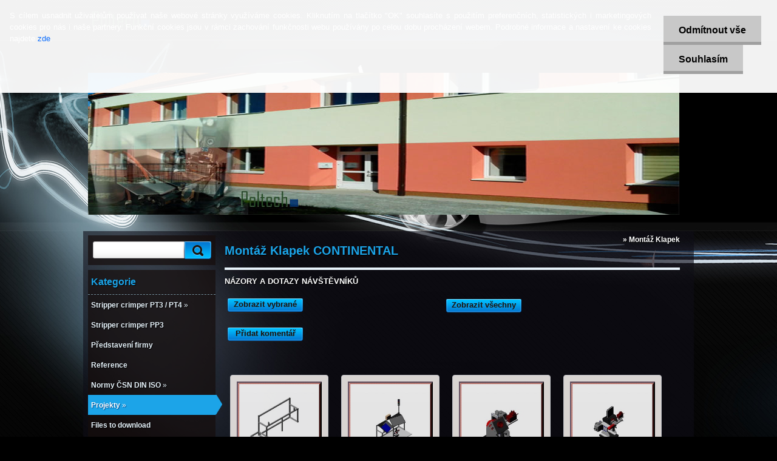

--- FILE ---
content_type: text/html; charset=utf-8
request_url: http://www.poltech.cz/poltech/2-Projekty/9-Montaz-Klapek
body_size: 13150
content:


        <!DOCTYPE html>
    <html xmlns:og="http://ogp.me/ns#" xmlns:fb="http://www.facebook.com/2008/fbml" lang="cs" class="tmpl__2d02">
      <head>
          <script>
              window.cookie_preferences = getCookieSettings('cookie_preferences');
              window.cookie_statistics = getCookieSettings('cookie_statistics');
              window.cookie_marketing = getCookieSettings('cookie_marketing');

              function getCookieSettings(cookie_name) {
                  if (document.cookie.length > 0)
                  {
                      cookie_start = document.cookie.indexOf(cookie_name + "=");
                      if (cookie_start != -1)
                      {
                          cookie_start = cookie_start + cookie_name.length + 1;
                          cookie_end = document.cookie.indexOf(";", cookie_start);
                          if (cookie_end == -1)
                          {
                              cookie_end = document.cookie.length;
                          }
                          return unescape(document.cookie.substring(cookie_start, cookie_end));
                      }
                  }
                  return false;
              }
          </script>
                <title>Projekty | Montáž Klapek | Krimpovací stroje PP3,Strip crimp PP3,PT3,PT4,Stripper-Crimper,crimping machine</title>
        <script type="text/javascript">var action_unavailable='action_unavailable';var id_language = 'cs';var id_country_code = 'CZ';var language_code = 'cs-CZ';var path_request = '/request.php';var type_request = 'POST';var cache_break = "2478"; var enable_console_debug = false; var enable_logging_errors = false;var administration_id_language = 'cs';var administration_id_country_code = 'CZ';</script>          <script type="text/javascript" src="//ajax.googleapis.com/ajax/libs/jquery/1.8.3/jquery.min.js"></script>
          <script type="text/javascript" src="//code.jquery.com/ui/1.12.1/jquery-ui.min.js" ></script>
                  <script src="/wa_script/js/jquery.hoverIntent.minified.js?_=2025-12-02-10-33" type="text/javascript"></script>
        <script type="text/javascript" src="/admin/jscripts/jquery.qtip.min.js?_=2025-12-02-10-33"></script>
                  <script src="/wa_script/js/jquery.selectBoxIt.min.js?_=2025-12-02-10-33" type="text/javascript"></script>
                  <script src="/wa_script/js/bs_overlay.js?_=2025-12-02-10-33" type="text/javascript"></script>
        <script src="/wa_script/js/bs_design.js?_=2025-12-02-10-33" type="text/javascript"></script>
        <script src="/admin/jscripts/wa_translation.js?_=2025-12-02-10-33" type="text/javascript"></script>
        <link rel="stylesheet" type="text/css" href="/css/jquery.selectBoxIt.wa_script.css?_=2025-12-02-10-33" media="screen, projection">
        <link rel="stylesheet" type="text/css" href="/css/jquery.qtip.lupa.css?_=2025-12-02-10-33">
                  <link rel="stylesheet" type="text/css" href="/css/font-awesome.min.css?_=2025-12-02-10-33">
        
                  <script src="/wa_script/js/jquery.colorbox-min.js?_=2025-12-02-10-33" type="text/javascript"></script>
          <link rel="stylesheet" type="text/css" href="/css/colorbox.css?_=2025-12-02-10-33">
          <script type="text/javascript">
            jQuery(document).ready(function() {
              (function() {
                function createGalleries(rel) {
                  var regex = new RegExp(rel + "\\[(\\d+)]"),
                      m, group = "g_" + rel, groupN;
                  $("a[rel*=" + rel + "]").each(function() {
                    m = regex.exec(this.getAttribute("rel"));
                    if(m) {
                      groupN = group + m[1];
                    } else {
                      groupN = group;
                    }
                    $(this).colorbox({
                      rel: groupN,
                      slideshow:true,
                       maxWidth: "85%",
                       maxHeight: "85%",
                       returnFocus: false
                    });
                  });
                }
                createGalleries("lytebox");
                createGalleries("lyteshow");
              })();
            });</script>
          <script type="text/javascript">
      function init_products_hovers()
      {
        jQuery(".product").hoverIntent({
          over: function(){
            jQuery(this).find(".icons_width_hack").animate({width: "130px"}, 300, function(){});
          } ,
          out: function(){
            jQuery(this).find(".icons_width_hack").animate({width: "10px"}, 300, function(){});
          },
          interval: 40
        });
      }
      jQuery(document).ready(function(){

        jQuery(".param select, .sorting select").selectBoxIt();

        jQuery(".productFooter").click(function()
        {
          var $product_detail_link = jQuery(this).parent().find("a:first");

          if($product_detail_link.length && $product_detail_link.attr("href"))
          {
            window.location.href = $product_detail_link.attr("href");
          }
        });
        init_products_hovers();
        
        ebar_details_visibility = {};
        ebar_details_visibility["user"] = false;
        ebar_details_visibility["basket"] = false;

        ebar_details_timer = {};
        ebar_details_timer["user"] = setTimeout(function(){},100);
        ebar_details_timer["basket"] = setTimeout(function(){},100);

        function ebar_set_show($caller)
        {
          var $box_name = $($caller).attr("id").split("_")[0];

          ebar_details_visibility["user"] = false;
          ebar_details_visibility["basket"] = false;

          ebar_details_visibility[$box_name] = true;

          resolve_ebar_set_visibility("user");
          resolve_ebar_set_visibility("basket");
        }

        function ebar_set_hide($caller)
        {
          var $box_name = $($caller).attr("id").split("_")[0];

          ebar_details_visibility[$box_name] = false;

          clearTimeout(ebar_details_timer[$box_name]);
          ebar_details_timer[$box_name] = setTimeout(function(){resolve_ebar_set_visibility($box_name);},300);
        }

        function resolve_ebar_set_visibility($box_name)
        {
          if(   ebar_details_visibility[$box_name]
             && jQuery("#"+$box_name+"_detail").is(":hidden"))
          {
            jQuery("#"+$box_name+"_detail").slideDown(300);
          }
          else if(   !ebar_details_visibility[$box_name]
                  && jQuery("#"+$box_name+"_detail").not(":hidden"))
          {
            jQuery("#"+$box_name+"_detail").slideUp(0, function() {
              $(this).css({overflow: ""});
            });
          }
        }

        
        jQuery("#user_icon, #basket_icon").hoverIntent({
          over: function(){
            ebar_set_show(this);
            
          } ,
          out: function(){
            ebar_set_hide(this);
          },
          interval: 40
        });
        
        jQuery("#user_icon").click(function(e)
        {
          if(jQuery(e.target).attr("id") == "user_icon")
          {
            window.location.href = "http://www.poltech.cz/poltech/e-login/";
          }
        });

        jQuery("#basket_icon").click(function(e)
        {
          if(jQuery(e.target).attr("id") == "basket_icon")
          {
            window.location.href = "http://www.poltech.cz/poltech/e-basket/";
          }
        });
      
      });
    </script>        <meta http-equiv="Content-language" content="cs">
        <meta http-equiv="Content-Type" content="text/html; charset=utf-8">
        <meta name="language" content="czech">
        <meta name="keywords" content="montáž,klapek">
        <meta name="description" content="Montáž Klapek">
        <meta name="revisit-after" content="1 Days">
        <meta name="distribution" content="global">
        <meta name="expires" content="never">
                  <meta name="expires" content="never">
          <meta property="og:image" content="http://www.poltech.cz/fotky2831/design_setup/images/custom_image_logo.png" />
<meta property="og:image:secure_url" content="https://www.poltech.cz/fotky2831/design_setup/images/custom_image_logo.png" />
<meta property="og:image:type" content="image/jpeg" />
            <meta name="robots" content="index, follow">
                      <link href="//www.poltech.cz/fotky2831/PT-FAVICON.jpg" rel="icon" type="image/jpeg">
          <link rel="shortcut icon" type="image/jpeg" href="//www.poltech.cz/fotky2831/PT-FAVICON.jpg">
                    <link rel="stylesheet" type="text/css" href="/css/main_b.php?t=tab&amp;v=ver1&amp;time=2025-12-02-10-33&amp;sablona=nove/2d02/h03blackwhite&amp;r=n" media="screen">
                  <link rel="stylesheet" type="text/css" href="/css/lang_dependent_css/lang_cs.css?_=2025-12-02-10-33" media="screen, projection">
                  <link rel="stylesheet" type="text/css" href="/sablony/nove/2d02/h03blackwhite/css/colors.css?_=2025-12-02-10-33" media="screen, projection">
          <link rel="stylesheet" type="text/css" href="/sablony/nove/2d02/h03blackwhite/css/user.css?_=2025-12-02-10-33" media="screen, projection">
                <!--[if IE 6]><style type="text/css">.leftmenu li {float:left; left: -1px;} .bgLupa{margin-top: -35px; margin-left: -370px;}</style><![endif]-->
      <!--[if lte IE 7]><style type="text/css">#main-menu {z-index: 100; position: absolute; float: left;width: 990px;}</style><![endif]-->
      <!--[if IE 7]><style type="text/css">.leftmenu li {position: relative; width: 100%; height: 39px;margin-bottom: -5px;}</style><![endif]-->
          <!--[if lt IE 8]>
          <link rel="Stylesheet" href="//
          www.webareal.cz/css/main_ie.php?t=tab&amp;v=&amp;r=n" type="text/css" media="screen, projection">
          <style type="text/css">
          body {behavior: url(/css/csshover.htc);}
          </style>
          <![endif]-->
              <link rel='stylesheet' type='text/css' href='/wa_script/js/styles.css?_=2025-12-02-10-33'>
        <script language='javascript' type='text/javascript' src='/wa_script/js/javascripts.js?_=2025-12-02-10-33'></script>
        <script language='javascript' type='text/javascript' src='/wa_script/js/check_tel.js?_=2025-12-02-10-33'></script>
          <script src="/assets/javascripts/buy_button.js?_=2025-12-02-10-33"></script>
            <script type="text/javascript" src="/wa_script/js/bs_user.js?_=2025-12-02-10-33"></script>
        <script type="text/javascript" src="/wa_script/js/bs_fce.js?_=2025-12-02-10-33"></script>
        <script type="text/javascript" src="/wa_script/js/bs_fixed_bar.js?_=2025-12-02-10-33"></script>
        <script type="text/javascript" src="/bohemiasoft/js/bs.js?_=2025-12-02-10-33"></script>
        <script src="/wa_script/js/jquery.number.min.js?_=2025-12-02-10-33" type="text/javascript"></script>
        <script type="text/javascript">
            BS.User.id = 2831;
            BS.User.domain = "poltech";
            BS.User.is_responsive_layout = false;
            BS.User.max_search_query_length = 50;
            BS.User.max_autocomplete_words_count = 5;

            WA.Translation._autocompleter_ambiguous_query = ' Hledavý výraz je pro našeptávač příliš obecný. Zadejte prosím další znaky, slova nebo pokračujte odesláním formuláře pro vyhledávání.';
            WA.Translation._autocompleter_no_results_found = ' Nebyly nalezeny žádné produkty ani kategorie.';
            WA.Translation._error = " Chyba";
            WA.Translation._success = " Nastaveno";
            WA.Translation._warning = " Upozornění";
            WA.Translation._multiples_inc_notify = '<p class="multiples-warning"><strong>Tento produkt je možné objednat pouze v násobcích #inc#. </strong><br><small>Vámi zadaný počet kusů byl navýšen dle tohoto násobku.</small></p>';
            WA.Translation._shipping_change_selected = " Změnit...";
            WA.Translation._shipping_deliver_to_address = " Zásilka bude doručena na zvolenou adresu";

            BS.Design.template = {
              name: "2d02",
              is_selected: function(name) {
                if(Array.isArray(name)) {
                  return name.indexOf(this.name) > -1;
                } else {
                  return name === this.name;
                }
              }
            };
            BS.Design.isLayout3 = false;
            BS.Design.templates = {
              TEMPLATE_ARGON: "argon",TEMPLATE_NEON: "neon",TEMPLATE_CARBON: "carbon",TEMPLATE_XENON: "xenon",TEMPLATE_AURUM: "aurum",TEMPLATE_CUPRUM: "cuprum",TEMPLATE_ERBIUM: "erbium",TEMPLATE_CADMIUM: "cadmium",TEMPLATE_BARIUM: "barium",TEMPLATE_CHROMIUM: "chromium",TEMPLATE_SILICIUM: "silicium",TEMPLATE_IRIDIUM: "iridium",TEMPLATE_INDIUM: "indium",TEMPLATE_OXYGEN: "oxygen",TEMPLATE_HELIUM: "helium",TEMPLATE_FLUOR: "fluor",TEMPLATE_FERRUM: "ferrum",TEMPLATE_TERBIUM: "terbium",TEMPLATE_URANIUM: "uranium",TEMPLATE_ZINCUM: "zincum",TEMPLATE_CERIUM: "cerium",TEMPLATE_KRYPTON: "krypton",TEMPLATE_THORIUM: "thorium",TEMPLATE_ETHERUM: "etherum",TEMPLATE_KRYPTONIT: "kryptonit",TEMPLATE_TITANIUM: "titanium",TEMPLATE_PLATINUM: "platinum"            };
        </script>
        <style type="text/css">
               <!--#site_logo{
                  width: 275px;
                  height: 100px;
                  background-image: url('/fotky2831/design_setup/images/custom_image_logo.png?cache_time=1649425815');
                  background-repeat: no-repeat;
                  z-index: 1000;
                }#header{
                    width: 990px;
                    height: 234px;
                    background-image: url('/fotky2831/design_setup/images/custom_image_header.jpg?cache_time=1649425815');
                                                      background-repeat: no-repeat;
                    font-family: 'Arial CE', 'Helvetica CE', Arial, helvetica, sans-serif;
                    position: relative;
                           top: 40px;
                  }#page_background{
                     position: relative;
                     width: 1000px;
                     margin: auto;
                     background: transparent url('/sablony/nove/2d02/h03blackwhite/images/bg_body.jpg?cache_time=1649425815') no-repeat top center;
                  }#page{
                    background-image: url('/sablony/nove/2d02/h03blackwhite/images/bg_body.jpg?cache_time=1649425815');
                    background-repeat: no-repeat;
                    background-position: 50% 0px;
                    background-attachment: scroll;
                    
                    position: relative;
                  }#masterpage { 
          
          border: black;
          background-repeat: no-repeat;
          background-position: 0px 0px;
          
        }#aroundpage{
                  
                  background-repeat: no-repeat;
                  background-position: 0px 0px;
                  background-color: transparent;
                }.bgLupa{
                  padding: 0;
                  border: none;
                }

 :root { 
 }
-->
                </style>          <link rel="stylesheet" type="text/css" href="/fotky2831/design_setup/css/user_defined.css?_=1351076861" media="screen, projection">
                    <script type="text/javascript" src="/admin/jscripts/wa_dialogs.js?_=2025-12-02-10-33"></script>
            <script>
      $(document).ready(function() {
        if (getCookie('show_cookie_message' + '_2831_cz') != 'no') {
          if($('#cookies-agreement').attr('data-location') === '0')
          {
            $('.cookies-wrapper').css("top", "0px");
          }
          else
          {
            $('.cookies-wrapper').css("bottom", "0px");
          }
          $('.cookies-wrapper').show();
        }

        $('#cookies-notify__close').click(function() {
          setCookie('show_cookie_message' + '_2831_cz', 'no');
          $('#cookies-agreement').slideUp();
          $("#masterpage").attr("style", "");
          setCookie('cookie_preferences', 'true');
          setCookie('cookie_statistics', 'true');
          setCookie('cookie_marketing', 'true');
          window.cookie_preferences = true;
          window.cookie_statistics = true;
          window.cookie_marketing = true;
          if(typeof gtag === 'function') {
              gtag('consent', 'update', {
                  'ad_storage': 'granted',
                  'analytics_storage': 'granted',
                  'ad_user_data': 'granted',
                  'ad_personalization': 'granted'
              });
          }
         return false;
        });

        $("#cookies-notify__disagree").click(function(){
            save_preferences();
        });

        $('#cookies-notify__preferences-button-close').click(function(){
            var cookies_notify_preferences = $("#cookies-notify-checkbox__preferences").is(':checked');
            var cookies_notify_statistics = $("#cookies-notify-checkbox__statistics").is(':checked');
            var cookies_notify_marketing = $("#cookies-notify-checkbox__marketing").is(':checked');
            save_preferences(cookies_notify_preferences, cookies_notify_statistics, cookies_notify_marketing);
        });

        function save_preferences(preferences = false, statistics = false, marketing = false)
        {
            setCookie('show_cookie_message' + '_2831_cz', 'no');
            $('#cookies-agreement').slideUp();
            $("#masterpage").attr("style", "");
            setCookie('cookie_preferences', preferences);
            setCookie('cookie_statistics', statistics);
            setCookie('cookie_marketing', marketing);
            window.cookie_preferences = preferences;
            window.cookie_statistics = statistics;
            window.cookie_marketing = marketing;
            if(marketing && typeof gtag === 'function')
            {
                gtag('consent', 'update', {
                    'ad_storage': 'granted'
                });
            }
            if(statistics && typeof gtag === 'function')
            {
                gtag('consent', 'update', {
                    'analytics_storage': 'granted',
                    'ad_user_data': 'granted',
                    'ad_personalization': 'granted',
                });
            }
            if(marketing === false && BS && BS.seznamIdentity) {
                BS.seznamIdentity.clearIdentity();
            }
        }

        /**
         * @param {String} cookie_name
         * @returns {String}
         */
        function getCookie(cookie_name) {
          if (document.cookie.length > 0)
          {
            cookie_start = document.cookie.indexOf(cookie_name + "=");
            if (cookie_start != -1)
            {
              cookie_start = cookie_start + cookie_name.length + 1;
              cookie_end = document.cookie.indexOf(";", cookie_start);
              if (cookie_end == -1)
              {
                cookie_end = document.cookie.length;
              }
              return unescape(document.cookie.substring(cookie_start, cookie_end));
            }
          }
          return "";
        }
        
        /**
         * @param {String} cookie_name
         * @param {String} value
         */
        function setCookie(cookie_name, value) {
          var time = new Date();
          time.setTime(time.getTime() + 365*24*60*60*1000); // + 1 rok
          var expires = "expires="+time.toUTCString();
          document.cookie = cookie_name + "=" + escape(value) + "; " + expires + "; path=/";
        }
      });
    </script>
                <link rel="stylesheet" type="text/css" href="/assets/vendor/magnific-popup/magnific-popup.css" />
      <script src="/assets/vendor/magnific-popup/jquery.magnific-popup.js"></script>
      <script type="text/javascript">
        BS.env = {
          decPoint: ",",
          basketFloatEnabled: false        };
      </script>
      <script type="text/javascript" src="/node_modules/select2/dist/js/select2.min.js"></script>
      <script type="text/javascript" src="/node_modules/maximize-select2-height/maximize-select2-height.min.js"></script>
      <script type="text/javascript">
        (function() {
          $.fn.select2.defaults.set("language", {
            noResults: function() {return " Nenalezeny žádné položky"},
            inputTooShort: function(o) {
              var n = o.minimum - o.input.length;
              return " Prosím zadejte #N# nebo více znaků.".replace("#N#", n);
            }
          });
          $.fn.select2.defaults.set("width", "100%")
        })();

      </script>
      <link type="text/css" rel="stylesheet" href="/node_modules/select2/dist/css/select2.min.css" />
      <script type="text/javascript" src="/wa_script/js/countdown_timer.js?_=2025-12-02-10-33"></script>
      <script type="text/javascript" src="/wa_script/js/app.js?_=2025-12-02-10-33"></script>
      <script type="text/javascript" src="/node_modules/jquery-validation/dist/jquery.validate.min.js"></script>

      
          </head>
      <body class="lang-cs webonly not-home page-2-9 basket-empty vat-payer-y alternative-currency-n" >
        <a name="topweb"></a>
            <div id="cookies-agreement" class="cookies-wrapper" data-location="0"
         >
      <div class="cookies-notify-background"></div>
      <div class="cookies-notify" style="display:block!important;">
        <div class="cookies-notify__bar">
          <div class="cookies-notify__bar1">
            <div class="cookies-notify__text"
                                 >
                S cílem usnadnit uživatelům používat naše webové stránky využíváme cookies. Kliknutím na tlačítko "OK" souhlasíte s použitím preferenčních, statistických i marketingových cookies pro nás i naše partnery. Funkční cookies jsou v rámci zachování funkčnosti webu používány po celou dobu procházení webem. Podrobné informace a nastavení ke cookies najdete <span class="cookies-notify__detail_button">zde</span>.            </div>
            <div class="cookies-notify__button">
                <a href="#" id="cookies-notify__disagree" class="secondary-btn"
                   style="color: #000000;
                           background-color: #c8c8c8;
                           opacity: 1"
                >Odmítnout vše</a>
              <a href="#" id="cookies-notify__close"
                 style="color: #000000;
                        background-color: #c8c8c8;
                        opacity: 1"
                >Souhlasím</a>
            </div>
          </div>
                        <div class="cookies-notify__detail_box hidden"
                             >
                <div id="cookies-nofify__close_detail"> Zavřít</div>
                <div>
                    <br />
                    <b> Co jsou cookies?</b><br />
                    <span> Cookies jsou krátké textové informace, které jsou uloženy ve Vašem prohlížeči. Tyto informace běžně používají všechny webové stránky a jejich procházením dochází k ukládání cookies. Pomocí partnerských skriptů, které mohou stránky používat (například Google analytics</span><br /><br />
                    <b> Jak lze nastavit práci webu s cookies?</b><br />
                    <span> Přestože doporučujeme povolit používání všech typů cookies, práci webu s nimi můžete nastavit dle vlastních preferencí pomocí checkboxů zobrazených níže. Po odsouhlasení nastavení práce s cookies můžete změnit své rozhodnutí smazáním či editací cookies přímo v nastavení Vašeho prohlížeče. Podrobnější informace k promazání cookies najdete v nápovědě Vašeho prohlížeče.</span>
                </div>
                <div class="cookies-notify__checkboxes"
                                    >
                    <div class="checkbox-custom checkbox-default cookies-notify__checkbox">
                        <input type="checkbox" id="cookies-notify-checkbox__functional" checked disabled />
                        <label for="cookies-notify-checkbox__functional" class="cookies-notify__checkbox_label"> Nutné</label>
                    </div>
                    <div class="checkbox-custom checkbox-default cookies-notify__checkbox">
                        <input type="checkbox" id="cookies-notify-checkbox__preferences" checked />
                        <label for="cookies-notify-checkbox__preferences" class="cookies-notify__checkbox_label"> Preferenční</label>
                    </div>
                    <div class="checkbox-custom checkbox-default cookies-notify__checkbox">
                        <input type="checkbox" id="cookies-notify-checkbox__statistics" checked />
                        <label for="cookies-notify-checkbox__statistics" class="cookies-notify__checkbox_label"> Statistické</label>
                    </div>
                    <div class="checkbox-custom checkbox-default cookies-notify__checkbox">
                        <input type="checkbox" id="cookies-notify-checkbox__marketing" checked />
                        <label for="cookies-notify-checkbox__marketing" class="cookies-notify__checkbox_label"> Marketingové</label>
                    </div>
                </div>
                <div id="cookies-notify__cookie_types">
                    <div class="cookies-notify__cookie_type cookie-active" data-type="functional">
                         Nutné (13)
                    </div>
                    <div class="cookies-notify__cookie_type" data-type="preferences">
                         Preferenční (1)
                    </div>
                    <div class="cookies-notify__cookie_type" data-type="statistics">
                         Statistické (15)
                    </div>
                    <div class="cookies-notify__cookie_type" data-type="marketing">
                         Marketingové (15)
                    </div>
                    <div class="cookies-notify__cookie_type" data-type="unclassified">
                         Neklasifikované (7)
                    </div>
                </div>
                <div id="cookies-notify__cookie_detail">
                    <div class="cookie-notify__cookie_description">
                        <span id="cookie-notify__description_functional" class="cookie_description_active"> Tyto informace jsou nezbytné ke správnému chodu webové stránky jako například vkládání zboží do košíku, uložení vyplněných údajů nebo přihlášení do zákaznické sekce.</span>
                        <span id="cookie-notify__description_preferences" class="hidden"> Tyto cookies umožní přizpůsobit chování nebo vzhled stránky dle Vašich potřeb, například volba jazyka.</span>
                        <span id="cookie-notify__description_statistics" class="hidden"> Díky těmto cookies mohou majitelé i developeři webu více porozumět chování uživatelů a vyvijet stránku tak, aby byla co nejvíce prozákaznická. Tedy abyste co nejrychleji našli hledané zboží nebo co nejsnáze dokončili jeho nákup.</span>
                        <span id="cookie-notify__description_marketing" class="hidden"> Tyto informace umožní personalizovat zobrazení nabídek přímo pro Vás díky historické zkušenosti procházení dřívějších stránek a nabídek.</span>
                        <span id="cookie-notify__description_unclassified" class="hidden"> Tyto cookies prozatím nebyly roztříděny do vlastní kategorie.</span>
                    </div>
                    <style>
                        #cookies-notify__cookie_detail_table td
                        {
                            color: #ffffff                        }
                    </style>
                    <table class="table" id="cookies-notify__cookie_detail_table">
                        <thead>
                            <tr>
                                <th> Jméno</th>
                                <th> Účel</th>
                                <th> Vypršení</th>
                            </tr>
                        </thead>
                        <tbody>
                                                    <tr>
                                <td>show_cookie_message</td>
                                <td>Ukládá informaci o potřebě zobrazení cookie lišty</td>
                                <td>1 rok</td>
                            </tr>
                                                        <tr>
                                <td>__zlcmid</td>
                                <td>Tento soubor cookie se používá k uložení identity návštěvníka během návštěv a preference návštěvníka deaktivovat naši funkci živého chatu. </td>
                                <td>1 rok</td>
                            </tr>
                                                        <tr>
                                <td>__cfruid</td>
                                <td>Tento soubor cookie je součástí služeb poskytovaných společností Cloudflare – včetně vyrovnávání zátěže, doručování obsahu webových stránek a poskytování připojení DNS pro provozovatele webových stránek. </td>
                                <td>relace</td>
                            </tr>
                                                        <tr>
                                <td>_auth</td>
                                <td>Zajišťuje bezpečnost procházení návštěvníků tím, že zabraňuje padělání požadavků mezi stránkami. Tento soubor cookie je nezbytný pro bezpečnost webu a návštěvníka. </td>
                                <td>1 rok</td>
                            </tr>
                                                        <tr>
                                <td>csrftoken</td>
                                <td>Pomáhá předcházet útokům Cross-Site Request Forgery (CSRF). 
</td>
                                <td>1 rok</td>
                            </tr>
                                                        <tr>
                                <td>PHPSESSID</td>
                                <td>Zachovává stav uživatelské relace napříč požadavky na stránky. </td>
                                <td>relace</td>
                            </tr>
                                                        <tr>
                                <td>rc::a</td>
                                <td>Tento soubor cookie se používá k rozlišení mezi lidmi a roboty. To je výhodné pro web, aby
vytvářet platné zprávy o používání jejich webových stránek. </td>
                                <td>persistentní</td>
                            </tr>
                                                        <tr>
                                <td>rc::c</td>
                                <td>Tento soubor cookie se používá k rozlišení mezi lidmi a roboty. </td>
                                <td>relace</td>
                            </tr>
                                                        <tr>
                                <td>AWSALBCORS</td>
                                <td>Registruje, který server-cluster obsluhuje návštěvníka. To se používá v kontextu s vyrovnáváním zátěže, aby se optimalizovala uživatelská zkušenost. </td>
                                <td>6 dnů</td>
                            </tr>
                                                        <tr>
                                <td>18plus_allow_access#</td>
                                <td>Ukládá informaci o odsouhlasení okna 18+ pro web.</td>
                                <td>neznámý</td>
                            </tr>
                                                        <tr>
                                <td>18plus_cat#</td>
                                <td>Ukládá informaci o odsouhlasení okna 18+ pro kategorii.</td>
                                <td>neznámý</td>
                            </tr>
                                                        <tr>
                                <td>bs_slide_menu</td>
                                <td></td>
                                <td>neznámý</td>
                            </tr>
                                                        <tr>
                                <td>left_menu</td>
                                <td>Ukládá informaci o způsobu zobrazení levého menu.</td>
                                <td>neznámý</td>
                            </tr>
                                                    </tbody>
                    </table>
                    <div class="cookies-notify__button">
                        <a href="#" id="cookies-notify__preferences-button-close"
                           style="color: #000000;
                                background-color: #c8c8c8;
                                opacity: 1">
                            Uložit nastavení                        </a>
                    </div>
                </div>
            </div>
                    </div>
      </div>
    </div>
    
  <div id="page"><script type="text/javascript" src="/wa_script/js/wz_tooltip.js"></script><div id="page_background">      <div class="hack-box"><!-- HACK MIN WIDTH FOR IE 5, 5.5, 6  -->
                  <div id="masterpage" ><!-- MASTER PAGE -->
              <div id="header"><div id="site_logo" class="overflow_hidden"><a href="http://www.poltech.cz" class="wwwroot_link" aria-label="Logo"></a></div>  <!-- header titles -->
  <div id="header_titles">
    <span class="name">&nbsp;</span>
    <span class="subname">&nbsp;</span>
    <span class="slogan">&nbsp;</span>
  </div>
  <!-- end header titles -->
  <div id="header_link_hack" class="overflow_hidden" style="width: 990px; height: 234px" ><a href="http://www.poltech.cz" class="wwwroot_link"></a></div>          </div><!-- END HEADER -->
                    <div id="aroundpage"><!-- AROUND PAGE -->
            
      <!-- LEFT BOX -->
      <div id="left-box">
            <div id="left2"><!-- left2 -->
      <div id="inleft2"><!-- in left2 -->
        <div class="search"><!-- search -->
                    <form id="form_eshop_search" name="search" action="/poltech/0/0/3" method="POST" enctype="multipart/form-data">
            <label for="q" class="title_left2"> Hledání</label>
                        <p>
                <input name="slovo" type="text" class="inputBox" id="q" maxlength="50" >
              
              <input type="hidden" id="source_service" value="www.webareal.cz">  
                
                              <input type="submit" class="search_submit" aria-label="search" name="search_submit" value="">
                            </p>
                          <div id="search_setup_area">
                                  <input class="eshop_search_type" id="hledatjak1" checked="checked" type="radio" name="hledatjak" value="1">
                  <label for="hledatjak1">Hledat v článcích</label>

                  <script type="text/javascript">

                    function resolve_search_mode_visibility()
                    {
                      if (jQuery('form[name=search] input').is(':focus'))
                      {
                        if (jQuery('#search_setup_area').is(':hidden'))
                        {
                          jQuery('#search_setup_area').slideDown(400);
                        }
                      }
                      else
                      {
                        if (jQuery('#search_setup_area').not(':hidden'))
                        {
                          jQuery('#search_setup_area').slideUp(400);
                        }
                      }
                    }

                    $('form[name=search] input').click(function() {
                      this.focus();
                    });

                    jQuery('form[name=search] input')
                            .focus(function() {
                              resolve_search_mode_visibility();
                            })
                            .blur(function() {
                              setTimeout(function() {
                                resolve_search_mode_visibility();
                              }, 1000);
                            });

                  </script>
                  </div>          </form>
                  </div><!-- end search -->
      </div><!-- end inleft2 -->
    </div><!-- end left2 -->
      <div id="left1"><!-- left1 -->
          <p class="title_left1">Kategorie</p>
      <div id="inleft1"><!-- in left1 --><div class="leftmenu"><!-- LEFT MENU --><ul><li class="sub leftmenuDef category-menu-11 category-menu-order-1 category-menu-odd"><a href="/poltech/11-Stripper-crimper-PT3-PT4"><strong>Stripper crimper PT3 / PT4</strong> &#187;<!--[if IE 7]><!--></a><!--<![endif]--> <!--[if lte IE 6]><table><tr><td><![endif]--> <ul><li class="leftmenuDef category-submenu-36"><a href="/poltech/11-Stripper-crimper-PT3-PT4/36-Stripper-crimper-PT3"><strong>Stripper crimper PT3</strong></a></li><li class="leftmenuDef category-submenu-37"><a href="/poltech/11-Stripper-crimper-PT3-PT4/37-Stripper-crimper-PT4"><strong>Stripper crimper PT4</strong></a></li><li class="leftmenuDef category-submenu-25"><a href="/poltech/11-Stripper-crimper-PT3-PT4/25-Servis-PT3-PT4-PP3"><strong>Servis PT3 / PT4 / PP3</strong></a></li></ul><!--[if lte IE 6]></td></tr></table></a><![endif]--></li><li class="leftmenuDef category-menu-15 category-menu-order-2 category-menu-even"><a href="/poltech/15-Stripper-crimper-PP3"><strong>Stripper crimper PP3</strong></a></li><li class="leftmenuDef category-menu-18 category-menu-order-3 category-menu-odd"><a href="/poltech/18-Predstaveni-firmy"><strong>Představení firmy </strong></a></li><li class="leftmenuDef category-menu-9 category-menu-order-4 category-menu-even"><a href="/poltech/9-Reference"><strong>Reference</strong></a></li><li class="sub leftmenuDef category-menu-10 category-menu-order-5 category-menu-odd"><a href="/poltech/10-Normy-CSN-DIN-ISO"><strong>Normy ČSN DIN ISO</strong> &#187;<!--[if IE 7]><!--></a><!--<![endif]--> <!--[if lte IE 6]><table><tr><td><![endif]--> <ul><li class="leftmenuDef category-submenu-12"><a href="/poltech/10-Normy-CSN-DIN-ISO/12-Ocel-dle-norem"><strong>Ocel dle norem</strong></a></li><li class="leftmenuDef category-submenu-15"><a href="/poltech/10-Normy-CSN-DIN-ISO/15-Vlastnosti-oceli-10-19"><strong>Vlastnosti ocelí 10-19</strong></a></li><li class="leftmenuDef category-submenu-16"><a href="/poltech/10-Normy-CSN-DIN-ISO/16-Vlastnosti-nezeleznych-kovu"><strong>Vlastnosti neželezných kovů</strong></a></li><li class="leftmenuDef category-submenu-13"><a href="/poltech/10-Normy-CSN-DIN-ISO/13-Velikosti-papiru-ISO"><strong>Velikosti papíru ISO</strong></a></li><li class="leftmenuDef category-submenu-14"><a href="/poltech/10-Normy-CSN-DIN-ISO/14-Velikosti-v-Japonsku-a-USA"><strong>Velikosti v Japonsku a USA</strong></a></li></ul><!--[if lte IE 6]></td></tr></table></a><![endif]--></li><li class="sub leftmenuAct category-menu-2 category-menu-order-6 category-menu-even"><a href="/poltech/2-Projekty"><strong>Projekty</strong> &#187;<!--[if IE 7]><!--></a><!--<![endif]--> <!--[if lte IE 6]><table><tr><td><![endif]--> <ul><li class="leftmenuDef category-submenu-4"><a href="/poltech/2-Projekty/4-Nytovaci-Hlava"><strong>Nýtovací Hlava</strong></a></li><li class="leftmenuDef category-submenu-3"><a href="/poltech/2-Projekty/3-Krimp-BMW"><strong>Krimp BMW</strong></a></li><li class="leftmenuAct category-submenu-9"><a href="/poltech/2-Projekty/9-Montaz-Klapek"><strong>Montáž Klapek</strong></a></li><li class="leftmenuDef category-submenu-10"><a href="/poltech/2-Projekty/10-Kancelar-Mistru"><strong>Kancelář Mistrů</strong></a></li><li class="leftmenuDef category-submenu-11"><a href="/poltech/2-Projekty/11-Osvetleni-Haly"><strong>Osvětlení Haly</strong></a></li></ul><!--[if lte IE 6]></td></tr></table></a><![endif]--></li><li class="leftmenuDef category-menu-20 category-menu-order-7 category-menu-odd"><a href="/poltech/20-Files-to-download"><strong>Files to download</strong></a></li><li class="leftmenuDef category-menu-21 category-menu-order-8 category-menu-even"><a href="/poltech/21-Kontakty"><strong>Kontakty</strong></a></li><li class="leftmenuDef category-menu-22 category-menu-order-9 category-menu-odd"><a href="/poltech/22-Bussiness-representation"><strong>Bussiness representation</strong></a></li></ul><!--[if lte IE 6]></td></tr></table></a><![endif]--></div><!-- in left1 (end) --></div><!-- LEFT MENU (end) -->         <div id="footleft1">
         <a href="http://www.poltech.cz"><strong>ÚVODNÍ STRANA</strong></a>          </div><!-- foot left1 -->
                  </div>
              </div><!-- END LEFT BOX -->
            <div id="right-box"><!-- RIGHT BOX2 -->
              </div><!-- END RIGHT BOX -->
      

            <hr class="hide">
                        <div id="centerpage2"><!-- CENTER PAGE -->
              <div id="incenterpage2"><!-- in the center -->
                      <script type="text/javascript">
      <!--
      function ShowImage(name,width,height,domen) {window.open("/wa_script/image.php?soub="+name+"&domena="+domen,"","toolbar=no,scrollbars=no,location=no,status=no,width="+width+",height="+height+",resizable=0,screenX=20,screenY=20");};
      // -->
      </script>
              <div class="clanky_drobky" align=right>
      <strong>
                    <a href="/poltech/2-Projekty/"></a> &raquo;
            Montáž Klapek      </strong>
    </div>
    <div class="article-content c1"><span class="title_page def_color">Montáž Klapek  CONTINENTAL</span>
                                <div class="break"></div></div>                        <div class="break"></div>
						      <script type="text/javascript">
        <!--
          function Kontrola()
        {
          if (document.theForm.autor.value == "")
          {
            document.theForm.autor.focus();
            BS.ui.popMessage.alert("Musíte vyplnit své jméno");
            return false;
          }
          if (document.theForm.email2.value == "")
          {
            document.theForm.email2.focus();
            BS.ui.popMessage.alert("Musíte vyplnit svůj email");
            return false;
          }
          if (document.theForm.titulek.value == "")
          {
            document.theForm.titulek.focus();
            BS.ui.popMessage.alert("Vyplňte název příspěvku");
            return false;
          }
          if (document.theForm.prispevek.value == "")
          {
            document.theForm.prispevek.focus();
            BS.ui.popMessage.alert("Zadejte text příspěvku");
            return false;
          }
                      if(!document.theForm.comment_gdpr_accept.checked)
            {
              BS.ui.popMessage.alert(" Je nutné odsouhlasit zpracování osobních údajů");
              return false;
            }
                      if (jQuery("#captcha_image").length > 0 && jQuery("#captcha_input").val() == "") {
            jQuery("#captcha_input").focus();
            BS.ui.popMessage.alert("Opiště text z bezpečnostního obrázku");
            return false;
          }
        }
      -->
      </script>
            <br>
      <a name="bott32"></a>
      <div class="part bookmark-show" id="comment32">
        
        <div class="spc">
          <h4>NÁZORY A DOTAZY NÁVŠTĚVNÍKŮ</h4>
          <table width="100%" cellspacing="0" cellpadding="2" border="0" class="comments">
                          <form method=post action="/poltech/2-Projekty/9-Montaz-Klapek/0/0/0/discussion-filter/32#bott32">
                
                      <tr class="buttons">
                    <td colspan="2">
                                              <input class="wa-button" type="submit" id="show_selected_button" name="show_selected" value="Zobrazit vybrané" >
                                                </td>
                        <td>
                                              <a class="wa-button" href="/poltech/2-Projekty/9-Montaz-Klapek/0/0/0/discussion-all/32#bott32">
                        Zobrazit všechny                      </a>
                                          </td>
                    <td></td>
                  </tr>
                                      <tr class="buttons">
                      <td colspan="2">
                            <a class="button_new_discussion wa-button" rel="nofollow" href="/poltech/2-Projekty/9-Montaz-Klapek/0/0/0/discussion-new/32#bott32">
      Přidat komentář    </a>
                          </td>
                      <td></td>
                      <td></td>
                    </tr>
                                  </form>
                        </table>
        </div><!--END spc -->
              </div><!-- END comment -->
      
                        <div class="photogall">
						<br>                                <a href="/fotky2831/fotov/_f_14Sestava_Ram.jpg"
                                   rel="lyteshow[31]" title='Rám Pracoviště'><img
                                            name="produkt_box_r1_c1"
                                            src="/fotky2831/fotom/_f_14Ram-pracoviste.jpg"
                                            alt="Rám Pracoviště"
                                            title="Rám Pracoviště" width="140" border="0"></a>
								                                <a href="/fotky2831/fotov/_f_15Celkova-Sestava.jpg"
                                   rel="lyteshow[31]" title='Celková Sestava'><img
                                            name="produkt_box_r1_c1"
                                            src="/fotky2831/fotom/_f_15Pracoviste-Komplet.jpg"
                                            alt="Celková Sestava"
                                            title="Celková Sestava" width="140" border="0"></a>
								                                <a href="/fotky2831/fotov/_f_16Sestava_M9R.jpg"
                                   rel="lyteshow[31]" title='Montážní Přípravek 1'><img
                                            name="produkt_box_r1_c1"
                                            src="/fotky2831/fotom/_f_16Montaz-Klapek_2.jpg"
                                            alt="Montážní Přípravek 1"
                                            title="Montážní Přípravek 1" width="140" border="0"></a>
								                                <a href="/fotky2831/fotov/_f_17Montaz-Klapek.jpg"
                                   rel="lyteshow[31]" title='Montážní Přípravek 2'><img
                                            name="produkt_box_r1_c1"
                                            src="/fotky2831/fotom/_f_17Montaz-Klapek.jpg"
                                            alt="Montážní Přípravek 2"
                                            title="Montážní Přípravek 2" width="140" border="0"></a>
								                                <a href="/fotky2831/fotom/_f_18Smontovane-Pracoviste2.jpg"
                                   rel="lyteshow[31]" title='Smontovaný Rám 1'><img
                                            name="produkt_box_r1_c1"
                                            src="/fotky2831/fotom/_f_18Smontovane-Pracoviste2.jpg"
                                            alt="Smontovaný Rám 1"
                                            title="Smontovaný Rám 1" width="140" border="0"></a>
								                                <a href="/fotky2831/fotom/_f_19Smontovane-Pracoviste2.jpg"
                                   rel="lyteshow[31]" title='Smontovaný Rám 2'><img
                                            name="produkt_box_r1_c1"
                                            src="/fotky2831/fotom/_f_19Smontovane-Pracoviste2.jpg"
                                            alt="Smontovaný Rám 2"
                                            title="Smontovaný Rám 2" width="140" border="0"></a>
								                                <a href="/fotky2831/fotom/_f_20Smontovane-Pracoviste-u-zakaznika.jpg"
                                   rel="lyteshow[31]" title='Montáž Pracoviště u zákazníka'><img
                                            name="produkt_box_r1_c1"
                                            src="/fotky2831/fotom/_f_20Smontovane-Pracoviste-u-zakaznika.jpg"
                                            alt="Montáž Pracoviště u zákazníka"
                                            title="Montáž Pracoviště u zákazníka" width="140" border="0"></a>
														                    </div>
                    <div class="clear"></div>
                    <hr class="hide">      <script type="text/javascript">
        <!--
          function Kontrola()
        {
          if (document.theForm.autor.value == "")
          {
            document.theForm.autor.focus();
            BS.ui.popMessage.alert("Musíte vyplnit své jméno");
            return false;
          }
          if (document.theForm.email2.value == "")
          {
            document.theForm.email2.focus();
            BS.ui.popMessage.alert("Musíte vyplnit svůj email");
            return false;
          }
          if (document.theForm.titulek.value == "")
          {
            document.theForm.titulek.focus();
            BS.ui.popMessage.alert("Vyplňte název příspěvku");
            return false;
          }
          if (document.theForm.prispevek.value == "")
          {
            document.theForm.prispevek.focus();
            BS.ui.popMessage.alert("Zadejte text příspěvku");
            return false;
          }
                      if(!document.theForm.comment_gdpr_accept.checked)
            {
              BS.ui.popMessage.alert(" Je nutné odsouhlasit zpracování osobních údajů");
              return false;
            }
                      if (jQuery("#captcha_image").length > 0 && jQuery("#captcha_input").val() == "") {
            jQuery("#captcha_input").focus();
            BS.ui.popMessage.alert("Opiště text z bezpečnostního obrázku");
            return false;
          }
        }
      -->
      </script>
            <br>
      <a name="bott31"></a>
      <div class="part bookmark-show" id="comment31">
        
        <div class="spc">
          <h4>NÁZORY A DOTAZY NÁVŠTĚVNÍKŮ</h4>
          <table width="100%" cellspacing="0" cellpadding="2" border="0" class="comments">
                          <form method=post action="/poltech/2-Projekty/9-Montaz-Klapek/0/0/0/discussion-filter/31#bott31">
                
                      <tr class="buttons">
                    <td colspan="2">
                                              <input class="wa-button" type="submit" id="show_selected_button" name="show_selected" value="Zobrazit vybrané" >
                                                </td>
                        <td>
                                              <a class="wa-button" href="/poltech/2-Projekty/9-Montaz-Klapek/0/0/0/discussion-all/31#bott31">
                        Zobrazit všechny                      </a>
                                          </td>
                    <td></td>
                  </tr>
                                      <tr class="buttons">
                      <td colspan="2">
                            <a class="button_new_discussion wa-button" rel="nofollow" href="/poltech/2-Projekty/9-Montaz-Klapek/0/0/0/discussion-new/31#bott31">
      Přidat komentář    </a>
                          </td>
                      <td></td>
                      <td></td>
                    </tr>
                                  </form>
                        </table>
        </div><!--END spc -->
              </div><!-- END comment -->
      
                  </div><!-- end in the center -->
              <div class="clear"></div>
                         </div><!-- END CENTER PAGE -->
            <div class="clear"></div>

            
                      </div><!-- END AROUND PAGE -->

          <div id="footer" ><!-- FOOTER -->

                          <div id="footer_left">
              Vytvořeno systémem <a href="http://www.webareal.cz" target="_blank">www.webareal.cz</a>            </div>
            <div id="footer_center">
                              <a id="footer_ico_home" href="/poltech" class="footer_icons">&nbsp;</a>
                <a id="footer_ico_map" href="/poltech/web-map" class="footer_icons">&nbsp;</a>
                <a id="footer_ico_print" href="#" class="print-button footer_icons" target="_blank" rel="nofollow">&nbsp;</a>
                <a id="footer_ico_topweb" href="#topweb" rel="nofollow" class="footer_icons">&nbsp;</a>
                            </div>
            <div id="footer_right" >
              &nbsp;            </div>
                        </div><!-- END FOOTER -->
                      </div><!-- END PAGE -->
        </div><!-- END HACK BOX -->
          </div>          <div id="und_footer" align="center">
        <script type="text/javascript">
var gaJsHost = (("https:" == document.location.protocol) ? "https://ssl." : "http://www.");
document.write(unescape("%3Cscript src='" + gaJsHost + "google-analytics.com/ga.js' type='text/javascript'%3E%3C/script%3E"));
</script>
<script type="text/javascript">
try {
var pageTracker = _gat._getTracker("UA-6654614-1");
pageTracker._trackPageview();
} catch(err) {}</script>      </div>
      </div>
  
  <script language="JavaScript" type="text/javascript">
$(window).ready(function() {
//	$(".loader").fadeOut("slow");
});
      function init_lupa_images()
    {
      if(jQuery('img.lupa').length)
      {
        jQuery('img.lupa, .productFooterContent').qtip(
        {
          onContentUpdate: function() { this.updateWidth(); },
          onContentLoad: function() { this.updateWidth(); },
          prerender: true,
          content: {
            text: function() {

              var $pID = '';

              if($(this).attr('rel'))
              {
                $pID = $(this).attr('rel');
              }
              else
              {
                $pID = $(this).parent().parent().find('img.lupa').attr('rel');
              }

              var $lupa_img = jQuery(".bLupa"+$pID+":first");

              if(!$lupa_img.length)
              { // pokud neni obrazek pro lupu, dame obrazek produktu
                $product_img = $(this).parent().parent().find('img.lupa:first');
                if($product_img.length)
                {
                  $lupa_img = $product_img.clone();
                }
              }
              else
              {
                $lupa_img = $lupa_img.clone()
              }

              return($lupa_img);
            }

          },
          position: {
            my: 'top left',
            target: 'mouse',
            viewport: $(window),
            adjust: {
              x: 15,  y: 15
            }
          },
          style: {
            classes: 'ui-tooltip-white ui-tooltip-shadow ui-tooltip-rounded',
            tip: {
               corner: false
            }
          },
          show: {
            solo: true,
            delay: 200
          },
          hide: {
            fixed: true
          }
        });
      }
    }
    $(document).ready(function() {
  $("#listaA a").click(function(){changeList();});
  $("#listaB a").click(function(){changeList();});
  if(typeof(init_lupa_images) === 'function')
  {
    init_lupa_images();
  }

  function changeList()
  {
    var className = $("#listaA").attr('class');
    if(className == 'selected')
    {
      $("#listaA").removeClass('selected');
      $("#listaB").addClass('selected');
      $("#boxMojeID, #mojeid_tab").show();
      $("#boxNorm").hide();
    }
    else
    {
      $("#listaA").addClass('selected');
      $("#listaB").removeClass('selected');
      $("#boxNorm").show();
      $("#boxMojeID, #mojeid_tab").hide();
   }
  }
  $(".print-button").click(function(e)
  {
    window.print();
    e.preventDefault();
    return false;
  })
});
</script>
  <span class="hide">NDQ1NzkzNG</span></div><script src="/wa_script/js/wa_url_translator.js?d=1" type="text/javascript"></script>    <script>
      var cart_local = {
        notInStock: "Požadované množství bohužel není na skladě.",
        notBoughtMin: " Tento produkt je nutné objednat v minimálním množství:",
        quantity: " Mn.",
        removeItem: " Odstranit"
      };
    </script>
    <script src="/wa_script/js/add_basket_fce.js?d=9&_= 2025-12-02-10-33" type="text/javascript"></script>    <script type="text/javascript">
        variant_general = 0;
    </script>
	    <script type="text/javascript">
      WA.Google_analytics = {
        activated: false
      };
    </script>
      <div id="top_loading_container" class="top_loading_containers" style="z-index: 99998;position: fixed; top: 0px; left: 0px; width: 100%;">
      <div id="top_loading_bar" class="top_loading_bars" style="height: 100%; width: 0;"></div>
    </div>
            <script>
            if (window.Notification) {
                if(Notification.permission == "granted")
                {
                    var $push_message_data = [{"id":1125,"id_zakaznik":2831,"time_before":2,"time_after":10,"date_from":{"date":"2022-04-07 00:00:00.000000","timezone_type":3,"timezone":"Europe\/Prague"},"date_to":{"date":"2028-05-07 00:00:00.000000","timezone_type":3,"timezone":"Europe\/Prague"},"clicks":0,"shows":16,"title":"Stripper crimper PT3 \/ PT4 \/ PP3","text_body":"V\u00fdrobce \u0161pi\u010dkov\u00fdch odizolov\u00e1vac\u00edch a krimpovac\u00edch stroj\u016f pro mal\u00e9 pr\u016f\u0159ezy.","link":"www.poltech.cz","img":"push_33opt_PT4-SLE-1.jpeg","created":{"date":"2022-04-08 14:48:05.000000","timezone_type":3,"timezone":"Europe\/Prague"}}];
                    var $date = '05.12.2025';

                }
            }
        </script>
        <script src="/wa_script/js/push_message.js" type="text/javascript"></script>
        </body>
</html>
      <!-- Start of SmartSupp Live Chat script -->
      <script type="text/javascript">
      var _smartsupp = _smartsupp || {};
      _smartsupp.key = "6e7510e4cffbfebb2fcf126695445265fa15fbad";
      window.smartsupp||(function(d) {
        var s,c,o=smartsupp=function(){ o._.push(arguments)};o._=[];
        s=d.getElementsByTagName('script')[0];c=d.createElement('script');
        c.type='text/javascript';c.charset='utf-8';c.async=true;
        c.src='//www.smartsuppchat.com/loader.js';s.parentNode.insertBefore(c,s);
      })(document);

            smartsupp('variables', {
        orderedPrice: {
          label: " Hodnota zboží uživatele v košíku",
          value: "Nákupní košík je zatím prázdný"
        }
      });
      </script>
      <!-- End of SmartSupp Live Chat script -->
      <script>
        document.body.classList.add("live-chat-y");
      </script>
      

--- FILE ---
content_type: text/css
request_url: http://www.poltech.cz/sablony/nove/2d02/h03blackwhite/css/colors.css?_=2025-12-02-10-33
body_size: 9310
content:
body{
  color: white;
  font-family: Arial,sans-serif;
  margin-top: 0;
  text-shadow: 1px 1px 1px black;
  background: black;
}
ins {
  color: #000
}
em.number {
  color: #176fc1;
}
.def_color {
  color: #1ca4e8;
}
h1.title_page {
  color: #1CA4E8 !important;
}
input select,textarea {
  background: #FFFFFF;
  border: 1px solid #a5acb2;
}
select  {
  background: #FFFFFF;
  border: 1px solid #D0D0D0;
}
.inputBox  {
  background: none;
  border: 1px solid #D0D0D0;
}
.form-box td {
  border: 0;
  border-bottom: 1px solid white;
}
.form-box .spc {
  background: url("../images/tex.png") repeat scroll 0 0 transparent;
}
.login{
  border: 0px solid #d3d5da;
}
#masterpage a table {
  background-position: left top;
  background-repeat: no-repeat !important;
}
.name {
  text-shadow:0 1px 2px black;
  color: #05A5F9;
  font-size: 30px;
  padding-bottom: 6px;
}
.subname {
  text-shadow:0 1px 2px black;
  color: #05A5F9;
  padding-bottom: 2px;
  font-size: 18px;
}
.slogan {
  text-shadow:0 1px 2px black;
  color: #05A5F9;
  font-size: 14px;
  margin-top: 10px;
}
.elink {
  color:white;
  text-shadow: 1px 1px 1px #054163;
}
.elink:hover {
  text-decoration: underline;
}
.title_left1 {
  color: #1ca4e8;
  font-size: 16px;
  border-bottom: 1px dashed #718B98;
  text-indent: 5px;
}
#footleft1 a {
  color:#E8F4FC;
}
#footleft1 a:hover {
  color:white;
}
.title_left_eshop{
  color: #1ca4e8;
  font-size: 16px;
}
#footleft_eshop a {
  color:#E8F4FC;
}
#footleft_eshop a:hover {color: #176fc1;}
#left2 {
  border: 0px solid ;
}
.title_left2{
  color: #1ca4e8;
  font-size: 16px;
  height: 36px;line-height: 36px;
  background: url("../images/bg_r.png") no-repeat scroll left top transparent;
}
.leftmenu a,.leftmenu2 a {
  color: #E8F4FC;
}
.leftmenu a:hover,.leftmenu2 a:hover, ul li.sub ul li.sub a:hover {
  color: #1CA4E8 !important;
  text-shadow:1px 1px 1px black;
  background:transparent;
}
.sub.leftmenuAct{
  background: url("../images/buttons.png") no-repeat scroll 210px -80px transparent;
}
.leftmenuDef {
  display:block;
  z-index: 18;
  color:black;
}
.leftmenu li {
  position: relative;
  z-index: 18 !important;
}
.leftmenuAct a, .leftmenuAct a:hover  {
  display:block;
  color: #07A5F7;
  cursor: default;
  background: #1ca4e8;
  text-shadow: 1px 1px 1px #004b90;
}
.leftmenuAct a:hover {color: black;}
.leftmenuCat {
  background: url("../images/bg_r.png") no-repeat scroll left -3px transparent;
  color: #1ca4e8;
  display: block;
  font-size: 15px;
  margin-top: 18px;
  text-indent: 5px;
}
.leftmenu2sub li {
  background:#fff;
}
.leftmenu2sub a, .leftmenu2sub a:visited {
  background: url("../images/tex2.png") repeat scroll 0 0 transparent;
  color: #768190;
  text-indent: 14px !important;
}
.leftmenu2sub a:hover {
  background: url("../images/tex2.png") repeat scroll 0 0 transparent;
  color: #1ca4e8;
}
.leftmenu2Act a {
  color: #E8F4FC;
  text-indent: 14px !important;
}
.leftmenu ul li ul {
  background: url("../images/tex3.png") repeat scroll 0 0 transparent;
}
.leftmenu ul li a{
  width: 210px;
}
.leftmenu ul li ul li a {
  border-bottom: medium none;
  height: 34px !important;
  line-height: 34px !important;
  width: 208px;
  background-color: transparent;
  color: #E8F4FC;
  text-shadow:none;
}
.leftmenu ul li ul li a:hover{
  background-color: transparent;
  color: #1ca4e8;
  text-shadow: 1px 1px 1px black;
  cursor:pointer;
}
.leftmenu ul li ul li {
  border: 0;
  border-bottom:none;
  padding-left: 13px;
  vertical-align: middle;
  margin: 0 !important;
  background:  url("../images/tex3.png") repeat scroll 0 0 transparent;
}
.leftmenu ul {
  width: 224px;
}
.leftmenu ul ul {
  height: 35px;
  left: 210px;
  position: absolute;
  top: 0px;
  visibility: hidden;
}
.leftmenu ul li ul li:last-child {
  border-bottom: 0px solid #D0D0D0;
}
.leftmenu a, .leftmenu a:visited, .leftmenu2 a, .leftmenu2 a:visited {
  text-indent: 5px;
  width: 210px;
  height: 33px;
}
.menu-typ-2 .leftmenuAct {
  border-bottom: 0 solid #E5E5E6;
  width: 222px;
}
.leftmenu2Act {
  background: url("../images/tex2.png") repeat scroll 0 0 transparent;
}
.news-box {
  background:  url("../images/tex.png") repeat scroll 0 0 transparent;
}
.news-title a img {
  border-radius: 0 0 0 0;
}
.news-box-title{
  color: #1ca4e8;
  font-size: 16px;
  border-bottom: 1px dashed #718B98;
}
.news-title a {
  color: #E8F4FC;
  font-size: 100%;
  text-decoration: none;
}

#right-box div.news-box div.in-news-box span.news-title a {
  color:#07A6F8 !important;
}

.news-title a:hover {
  color:white;
}
.news-content {
  color: #e5efff;
}
hr {
  border: 1px solid #2d2f3f;
  color: transparent;
}
.action-box {
  background:  url("../images/tex.png") repeat scroll 0 0 transparent;
}
.action-box-title {
  color: #1ca4e8;
  font-size: 16px;
  border-bottom: 1px dashed #718B98;
}
#action-foot {
  display:block;
}
#action-foot2 {
  display:block;
}
.contact-box {
  background:  url("../images/tex.png") repeat scroll 0 0 transparent;
}
.contact-box-title {
  color: #1ca4e8;
  font-size: 16px;
  border-bottom: 1px dashed #718B98;
}
.contact {
  color: #e5efff;
}
.contact a {
  color: #E8F4FC;
}
.contact a:hover {
  color:black;
}
.poll-box {
  background:  url("../images/tex.png") repeat scroll 0 0 transparent;
}
.poll-box-title {
  color: #1ca4e8;
  font-size: 16px;
  border-bottom: 1px dashed #718B98;
}
.poll-question {
  color: #e5efff;
}
.poll-answer a {
  color: #E8F4FC;
}
.poll-answer a:hover {
  color:white;
}
#footer {
  color: #e5efff;
  border-top: 1px solid #2d2f3f}
#footer a {color: #E8F4FC;}
#footer a:hover {color: #1ca4e8;}
.outtext {
  color: #176fc1;
}
#main-menu a:link, #main-menu a:visited, #main-menu a:active {
  color: #9addff;
  font-weight: bold;
  text-decoration: none;
  text-shadow: 1px 1px 0 #1e1e1e;
  background-image: none;
}
#topmenu div#main-menu ul li ul li a{
  text-shadow: 1px 1px 0 white;
}
#topmenu div#main-menu ul li ul li a:hover{
  text-shadow: 1px 1px 0 #e3e0dd;
}
#main-menu a.top_parent_act{
  color: white;
  background: url("../images/buttons.png") no-repeat scroll center -332px transparent;
  transition: background 0.2s ;
  -moz-transition: background 0.2s ;
  -webkit-transition: background 0.2s ; /* Safari and Chrome */
  -o-transition: background 0.2s ; /* Opera */
}
#main-menu a.top_parent_act:hover{
  background: url("../images/buttons.png") no-repeat scroll center -329px transparent;
  transition: background 0.2s ;
  -moz-transition: background 0.2s ;
  -webkit-transition: background 0.2s ; /* Safari and Chrome */
  -o-transition: background 0.2s ; /* Opera */
}
#main-menu a:hover{
  color: white;
  background: url("../images/buttons.png") no-repeat scroll left -332px transparent;
  text-shadow: 1px 1px 0px #343434;
  text-decoration:none;
  transition: background 0.2s ;
  -moz-transition: background 0.2s ;
  -webkit-transition: background 0.2s ; /* Safari and Chrome */
  -o-transition: background 0.2s ; /* Opera */
}
#main-menu a{
  border-right: medium none;
  display: block;
  font-size: 12px;
  font-weight: normal !important;
  text-align: left;
  white-space: nowrap;
  background: url("../images/buttons.png") no-repeat scroll left -338px transparent;
  transition: background 0.2s ;
  -moz-transition: background 0.2s ;
  -webkit-transition: background 0.2s ; /* Safari and Chrome */
  -o-transition: background 0.2s ; /* Opera */
}
#main-menu ul ul {
  left: -1px;

}
#main-menu ul ul li {
  background: url("../images/tex3.png") repeat scroll 0 0 transparent;
  height: 25px !important;
  text-shadow: none;
}
#main-menu ul ul li a {
  color: #E8F4FC !important;
  height: 25px; line-height: 25px !important;
  border-right: 0;
  font-family: Arial, sans-serif;
  font-size: 10pt;
  text-shadow: none !important;
}
#main-menu ul ul li a:hover {
  color: #1ca4e8 !important;
  text-shadow: 1px 1px 0px #d3d5da;
  background: transparent;
}
ul.bookmark li{
  background: url("../images/buttons.png") no-repeat scroll left -295px transparent;
  padding:0;
  margin-left: 4px;
}
ul.bookmark li a {
  background: url("../images/buttons.png") no-repeat scroll right -295px transparent;
  color: #E8F4FC !important;
  cursor: pointer;
  left: 2px;
  position: relative;
  text-shadow: 1px 1px 1px #110604;
}
ul.bookmark li a:hover {
  color: #e5efff;
  text-shadow: 1px 1px 1px #110604;
}
ul.bookmark li.active a:hover {
  color: black;
  text-shadow: 1px 1px 1px #F5F3F3;
}
ul.bookmark li.selected {
  background: url("../images/buttons.png") no-repeat scroll left -256px transparent;
  padding:0;
}
ul.bookmark li.selected a {
  background: url("../images/buttons.png") no-repeat scroll right -256px transparent;
  color: #E8F4FC !important;
  text-shadow: 1px 1px 1px #1195d7;
  left: 2px;
  position: relative;
  cursor: pointer;
  font-weight: bold;
}
ul.bookmark li.selected a:hover {
  background: url("../images/buttons.png") no-repeat scroll right -256px transparent;
  text-shadow: 1px 1px 1px #1195d7;
  cursor: pointer;
}
ul.bookmark li.selected a, ul.bookmark li.selected a:hover{
  padding: 8px 8px 7px 5px;
}
.part {
  border: 0;
  border-top: 4px solid #E8F4FC;
}
.under_bookm {
  border-bottom: 4px solid #046B9E;
}
.photogall img {
  background: #f0ebe8;
  border: 1px solid #d3d5da;
}
.photogall a:hover img {
  background: #f8f6f3;
  border: 1px solid #bfb7b5;
}
table.comments tr.dark{
  background:url("../images/tex2.png") repeat scroll 0 0 transparent;
}
table.comments tr.light{
  background:url("../images/tex.png") repeat scroll 0 0 transparent;
}
a {
  color: #E8F4FC;
}

#aroundpage div#left-box div#left_eshop.menu-typ-1 div#inleft_eshop div.leftmenu2 ul li.leftmenuAct a {
  color:white;
}

#incenterpage2 div.product div.productBody div.productTitle div.productTitleContent a{
  text-shadow: 1px 1px 1px black;
}
a:hover {
  color: white;
}
.pagination a, .pagination span.act{
  border: 0px solid #d3d5da;
}
.pagination a:hover{
  color: #322039;
text-shadow: 1px 1px 1px #24E3FF !important;
  background: #01B2F6;
  border-radius: 3px;
}
.pagination a.act, .pagination span.act{
  color: #322039;
text-shadow: 1px 1px 1px #24E3FF!important;
  background: #01B2F6;
  border-radius: 3px;
}
.product {
  background: url("../images/tex.png") repeat scroll 0 0 transparent !important;
  border: 1px solid #29363E;
  position: relative;
}
.productTitle{
  background:none;
  height: auto;
}
.product.tab_img160.title_first .productTitle{
  height: auto;
  width: 100%;
  visibility: hidden;
  position: absolute;
  padding-bottom: 6px;
  padding-top: 2px;
}
.product.tab_img160.title_first:hover .productTitle{
  visibility: visible;
  opacity: 1 !important;
  z-index: 1000;
  background:url("../images/tex.png") repeat scroll 0 0 transparent;
}
.productAct .productTitle{
  background:none;
}
.productPriceSmall{
  color: #6C6C6C;
}
.productPrice, .sliderwrapper .contentdiv .product .productBody .productPriceBox .productPrice {
  color: #E8F4FC;
  text-align: right;
  width: 158px;
  margin-bottom: 0px;
  font-size: 180% !important;
}
.productFooter{
  border-top: 1px solid #D0D0D0 !important;
  height: 0px;
  min-height:0px;
}
.product2{
  border-right: 1px solid #d3d5da;
  border-bottom: 1px solid #d3d5da;
  background: white url("../images/bg_product_block.png") repeat-x bottom right;
}
.product3 {
  border-bottom: 1px solid #2d2f3f;
  background: none;
}
.product3Act .product3Title{
  background: none;
}
.product3Price{
  color: #E8F4FC;
}
table.productList tr.dark{
  background: #f9f5f1;
}
table.productList tr.color{
  background: url("../images/tex.png") repeat scroll 0 0 transparent;
}
table.productList td.price{
  color: #E8F4FC;
}
table.cart {
  background: none;
  border-bottom: none;
}
table.cart th {
  border-right: 1px solid black;
  background: #0B0100;
  color: #e5efff;
}
table.cart .prices {
  font-size: 97%;
}
table.cart .total .price-desc {
  font-size: 126%;
}
table.cart td {
  border-bottom: 1px solid #2c3a58;
}
.detail-box-product .image {
  background: none repeat scroll 0 0 transparent;
  border: medium none;
}
.img > img {
  border-radius: 5px 5px 5px 5px;
}
.detail-box-product .image a, .detail-box-product .image a:hover {
  border-bottom:5px solid transparent;
}
.detail-box-product .image_foot {
  background: none repeat scroll 0 0 transparent;
  border: medium none;
}
.detail-box-product .image:hover {
  background: url("../images/tex.png") repeat scroll 0 0 transparent;
  border: medium none;
}
table.cart .prices .price-vat .price-value {
  color: #1ca4e8;
}
.param {
  border: none;
  background-color: none;
  height: 35px;
  margin: 1px 1px 8px;
  padding: 0;
  text-align: right;
}
.subcat {
  border-top: 1px dotted #e5efff;
  border-bottom: 1px dotted #e5efff;
}
#inleft3,#inright3 {
  background:none;
}
#top-bar{
  border:none;
  background:none;
  background-image:none;
}
.sorting {
  background: url("../images/tex.png") repeat scroll 0 0 transparent;
  color: #e5efff;
}
.sort-right select,.sort-left select {
  background:#fff;
}
.sort-right select:hover,.sort-left select:hover {
  background:#fff;
}
#masterpage {
  border: 0 none;
  padding: 80px 0 0;
  z-index: 1;
}
#masterpage a table, #header {
  height: 234px !important;
  position: relative;
}
#site_logo {
  left: -8px;
  margin: 0 !important;
  padding-left: 0;
  position: absolute;
  top: -120px;
  z-index: 100;
}
#topmenu {
  height: 66px;
  position: absolute;
  top: 0;
  width: 990px;
  z-index: 120;
  margin: 0 auto;
}
.catalog_true #topmenu, .webonly #topmenu {
  bottom: 0px;
}
#main-menu {
  float: left;
  height: 100%;
  margin-left: 275px;
  width: auto;
  z-index: 20;
}
#main-menu ul {
  height: 100%;
  z-index: 20;
}
#main-menu ul li {
  height: 100%;
  z-index: 20;
}
#main-menu ul li a {
  height: 100%;
  line-height: 100px !important;
  margin: 0 0 0 2px;
  padding: 0 19px;
  z-index: 20;
}
#main-menu ul ul {
  margin-top: 0;
  margin-left: 0;
  padding-top: 0;
  z-index: 100;
}
#main-menu ul li ul li ul {
  background: none;
  padding: 0;
}
#main-menu ul li ul li {
  z-index: 100;
}
#main-menu ul li ul li a {
  z-index: 300;
}
.subcat li a {
  background: url("../images/ok.png") no-repeat scroll -4px -71px transparent;
  margin: 0 30px 5px 5px;
  min-height: 10px;
  padding: 5px 0 5px 22px;
  color: #E8F4FC !important;
}
.subcat li a:hover {
  color: white;
}
h1.def_color{
  color: #e5efff;
}
.form-box label, .form-box .item-label, .col-h-l > label  {
  color: #E5EFFF;
}
input, textarea, select {
  font-family: Arial, sans-serif;
}
.search select{
  width: 190px;
  border: 0px solid #d0d0d0;
  height: 25px; line-height:25px;
  padding: 0;padding-left: 10px;
  margin-top: 0px;font-size: 12px;
}
.search input, input#newsletter_mail.inputBox {
  border: medium none;
  font-weight: bold;
  height: 18px;
  padding: 2px 4px;
  width: 132px;
}
.search input.btt {
  height: 25px;
  left: -1px;
  margin: 0;
  padding: 0;
  position: relative;
  vertical-align: top;
  width: 30px;
}
input.search_submit {
  background: url("../images/buttons.png") no-repeat scroll right -216px transparent;
  border: 0 none;
  cursor: pointer;
  height: 29px;
  outline: medium none;
  padding: 0;
  position: relative;
  right: -2px;
  top: 0;
  vertical-align: middle;
  width: 50px;
}
input#newsletter_submit {
  background: url("../images/buttons.png") no-repeat scroll right -139px transparent;
  border: 0 none;
  cursor: pointer;
  height: 29px;
  outline: medium none;
  padding: 0;
  position: relative;
  right: -2px;
  top: 0;
  vertical-align: middle;
  width: 50px;
}
.newsletter_box {
  padding: 5px 0;
}
.param input.search_submit {
  background-image: url("../images/ok.png");
  background-position:-3px -52px;
  margin: 9px 10px 0 6px;
  vertical-align: top;
  width:18px;
  height:17px;
}
.param input.search_submit:hover {
  background-image: url("../images/ok.png") ;
  background-position: -26px -52px ;
}
.param input.search_submit:active{
  background-position: -23px -52px;
  margin: 9px 10px 0 6px;
}
input.search_submit:hover{
  background:url("../images/buttons.png") no-repeat scroll right -183px transparent;
}
input#newsletter_submit:hover {
  background:url("../images/buttons.png") no-repeat scroll right -106px transparent;
}
input#newsletter_submit:active, input.search_submit:active{
  margin-left: 1px;
}
.search form img {display: none;}

#inleft2 {
  padding: 5px 0;
  background: url("../images/tex.png") repeat scroll 0 0 transparent;
}
#inleft2 form p {
  background: url("../images/buttons.png") no-repeat scroll -323px -216px transparent;
  height: 29px;
  margin: 0 8px;

}
table.cart input[type="text"] {
  border: 0 none;
  border-radius: 5px 5px 5px 5px;
  font-family: 'Trebuchet MS';
  font-size: 11px;
  height: 17px;
  margin-right: 2px;
  padding: 2px;
  text-align: right;
  width: 27px;
}
.login input[type="text"]:hover, .login textarea:hover,
.login input[type="password"]:hover, .login textarea:hover {
  border: 1px solid white;
  height: 20px;
}
.login input[type="password"], .login textarea,
.login input[type="text"], .login textarea{
  border: 1px solid white;
  border-radius: 3px 3px 3px 3px;
  box-shadow: 0 1px 2px black;
  height: 20px;
}
input{
  outline: none;
}
.form-box .spc {
  padding: 10px;
}
.form-box p.col-h-r, .form-box p.col-h-l {
  margin:0;padding:0 !important;width:49%;
}
.form-box h2 {
  font-weight: normal;
}
.form-box .s30,
.form-box .s60,
.form-box .s40,
.unlock_password {
  border: medium none;
  border-radius: 3px 3px 3px 3px;
  box-shadow: 0 1px 1px black;
  height: 19px;
  margin-bottom: 5px;
  margin-top: 2px;
}
.form-box .s40:hover,
.unlock_password:hover,
.form-box textarea:hover,
.form-box .s60:hover,
.form-box .s30:hover {
  border: 0px solid #615E5A;
}
.form-box textarea {
  border: medium none;
  border-radius: 3px 3px 3px 3px;
  box-shadow: 0 1px 1px black;
}
.productBody input.prKs:hover {
  border: 0px;
}
#footer_center img {
  border-radius: 0;
}
.tab_img160.image_first .prKs{
  bottom: 94px;
}
.productBody input.prKs {
  border: 0 solid white;
  border-radius: 5px 5px 5px 5px;
  bottom: 72px;
  box-shadow: 0 1px 2px black;
  height: 22px;
  margin: 2px 0;
  padding: 0 3px;
  position: absolute;
  right: 5px;
  width: 17px;
}
.title_left2 {
  display: none;
}
#aroundpage .param p {
  padding: 0;
  font-weight: bold;
  margin-bottom: 10px;
}
.param input.btt {
  position: relative;
  top: 3px;
}
#left-box
{
  margin: 0;
}
.title_left_eshop {
  height: 36px;
  line-height: 36px;
  text-indent: 5px;
  border-bottom: 1px dashed #718B98;
}
#left_eshop, #left1  {
  background: url("../images/tex.png") repeat scroll 0 0 transparent;
}
#footleft1, #footleft_eshop {
  display: none;
}
#right-box {
  margin-top: 0;
}
#aroundpage {
  margin-top: 74px;
  width: 990px;
}
#incenterpage {
  padding: 0px 1px 0;
}
#centerpage, #centerpage2 {
  margin-top: 0;
}
.sliderwrapper {
  overflow: visible;
}
.sliderwrapper .product {
  overflow: hidden;
  width: auto !important;
}
.detail-box-product p.product-status {
  text-align: right;
}
.social-box {
  float: left;
}
#header_titles {
  display: block;
  float: left;
  padding: 55px 0 0 30px;
  width: 950px;
}
a img {
  border-radius: 4px 4px 4px 4px;
}
#wherei{
  padding-top: 2px;
  border-bottom: 1px dotted #e5efff;
}
#wherei p a, #wherei p {
  font-size: 11px;
}
#wherei p {
  margin: 10px 0 9px 0;
}
#footer_center {
  height: 28px;
}
#ebar {
  position: relative;
  top: -248px;
}
.productAct:hover .productFooter{
  background-color: transparent;
}
.icons_width_hack{
  overflow: hidden;
  width: 10px
}
.ico_new,
.ico_act,
.ico_top,
.ico_shiping{
  display: inline-block !important;
  width: auto !important;
  background-repeat: no-repeat;
  min-width: 10px;
  margin: 1px 1000px 0px 1px !important;
  padding: 0px 9px 0px 9px;
  white-space: nowrap;
}
.search form p.search_description{
  border:none !important;
  background: none repeat scroll 0 0 transparent !important;
}
.detail-box-product .ico_new,
.detail-box-product .ico_act,
.detail-box-product .ico_top,
.detail-box-product .ico_shiping,
.detail-box-product .stock_yes,
.detail-box-product .stock_no{
  display: inline-block !important;
  margin: 1px 0px 0px 1px !important;
  float: left;
}
.productText {
  font-family: verdana;
  padding: 10px 10px 10px 16px;
}
.productFooter, .productFooter:hover{
  border-top: 0px solid #D0D0D0 !important;
  cursor: pointer;
}
.product .productFooter .productFooterContent{
  position: absolute;
  opacity: 1;
  padding: 0;
}
.product:hover, .product3:hover{
  background: url("../images/tex2.png") repeat !important;
}
.product3ImageBox {
  margin-bottom: 3px;
}
.img_box a img {
  margin: 10px 0 10px 11px;
  border-radius: 5px 5px 5px 5px;
}
.product:hover .img_box a img,
.product:hover .productText a img {
  opacity:0.2 !important;
  filter:alpha(opacity=20) !important;
  transition: opacity 0.3s;
  -moz-transition: opacity  0.3s; /* Firefox 4 */
  -webkit-transition: opacity  0.3s; /* Safari and Chrome */
  -o-transition: opacity  0.3s; /* Opera */
}
.tab_img80 .productFooter .productFooterContent,
.tab_img160 .productFooter .productFooterContent,
.row_img160 .productFooter .productFooterContent,
.tab_2online .productFooter .productFooterContent{
  opacity: 1;
  padding-top: 15px;
  position: absolute;
}
.tab_img80 .productFooter .productFooterContent {
  top: 31px;
}
.tab_img160 .productFooter .productFooterContent {
  top: 45px;
}
.row_img160 .productFooter .productFooterContent {
  top: 6px;
}
.tab_2online .productFooter .productFooterContent {
  top: 45px;
}
.product.tab_2online{
  width: 48.9%;
  min-height: 312px;
  margin-left: 2px;
}
.product.tab_img80{
  width: 181px;
  min-height: 232px;
  margin-left: 1px;
}
.part .spc {
  margin: 9px 2px 0 0;
  padding: 0;
}
.product.tab_img160{
  width: 181px;
  min-height: 260px;
  margin-left: 1px;
}
.delete_icon{
  background: url("../images/delete.png") no-repeat scroll 0px 0 transparent;
  height: 20px;
  width: 40px;
}
.delete_btns{
  background: url("../images/buttons.png") no-repeat scroll -39px -215px transparent;
  display: inline-block;
  height: 24px;
  margin: 16px;
  outline: medium none;
  width: 29px;
  color: transparent;

  text-shadow: none;
}
.delete_btns:hover{
  background: url("../images/buttons.png") no-repeat scroll -8px -215px transparent;
  color: transparent;
}
.search p{
  margin-bottom: 0 !important;
}
#search_setup_area{
  display: none;
  height: 38px;
  padding: 4px 0 0 4px;
  margin: 0 9px 0 9px !important;
  border: 1px solid black;
  border-top: none;
  background: url("../images/tex2.png") repeat scroll 0 0 transparent;
}
#search_setup_area label{
  display: inline-block;
  margin-bottom: 4px;
  cursor: pointer;
}
#search_setup_area input{
  height: auto;
  width: auto;
  vertical-align: middle;
  margin: 0px;
}
#back_to_cart_icon{
  text-decoration:none;
}
input{
  outline:none;
}
input.buy_btn {
  background: url("../images/buttons.png") no-repeat scroll -9px -20px transparent;
  border: medium none;
  clear: none;
  color: #1D130B;
  cursor: pointer;
  font-size: 10pt !important;
  font-weight: bold;
  height: 25px !important;
  margin-left: 10px !important;
  padding-bottom: 5px !important;
  text-align: center !important;
  text-shadow: 1px 1px 1px #1195d7;
  width: 75px !important;
}
.sliderwrapper .contentdiv .product .productBody input {
  padding-bottom: 5px !important;
}
input.buy_btn:hover {
  background: url("../images/buttons.png") no-repeat scroll -9px -48px transparent;
}
input.buy_btn:active,
input#login_btn:active,
input#submit_recalc:active,
input#submit_save:active,
input#registration_btn:active,
input#show_selected_button:active,
input#add_comment_btn:active,
#comment.part div.spc table.comments tbody tr td a:active,
input#send_btn:active,
input#buy_btn:active,
input#submit_btn:active,
unlock_buttons:active{
  text-indent: 2px;
}
input#login_btn {
  background: url("../images/buttons.png") no-repeat scroll -90px -20px transparent;
  border: medium none;
  color: #1D130B;
  font-size: 10pt;
  font-weight: bold;
  height: 25px;
  left: 198px;
  padding-bottom: 5px;
  position: relative;
  text-align: center;
  text-shadow: 1px 1px 1px #1195d7;
  width: 76px;
  cursor: pointer;
}
.unlock_buttons {
  background: url("../images/buttons.png") no-repeat scroll -90px -20px transparent;
  border: medium none;
  color: #1D130B;
  font-size: 10pt;
  font-weight: bold;
  height: 25px;
  padding-bottom: 5px;
  text-align: center;
  text-shadow: 1px 1px 1px #1195d7;
  width: 76px;
  cursor: pointer;
  margin-top: 5px;
}
input#login_btn:hover, .unlock_buttons:hover {
  background: url("../images/buttons.png") no-repeat scroll -90px -48px transparent;
}
input#submit_recalc, input#submit_save{
  background: url("../images/buttons.png") no-repeat scroll -198px -132px transparent;
  border: medium none;
  color: #1D130B;
  cursor: pointer;
  font-size: 10pt;
  font-weight: bold;
  height: 25px;
  padding-bottom: 5px;
  text-align: center;
  text-shadow: 1px 1px 1px #1195d7;
  width: 95px;
}
input#submit_recalc{
  margin-top:10px;
}
input#submit_recalc:hover, input#submit_save:hover{
  background: url("../images/buttons.png") no-repeat scroll -198px -164px transparent;
}
input#registration_btn, input#show_selected_button,  input#add_comment_btn {
  background: url("../images/buttons.png") no-repeat scroll -173px -20px transparent;
  border: medium none;
  color: #1D130B;
  cursor: pointer;
  font-size: 10pt;
  font-weight: bold;
  height: 25px;
  padding-bottom: 5px;
  text-align: center;
  text-shadow: 1px 1px 1px #1195d7;
  width: 124px;
}
input#registration_btn:hover, input#show_selected_button:hover, input#add_comment_btn:hover{
  background: url("../images/buttons.png") no-repeat scroll -173px -48px transparent;
}
input.buy_btn {
  background: url("../images/buttons.png") no-repeat scroll -9px -20px transparent;
  border: medium none;
  clear: none;
  color: #1D130B;
  cursor: pointer;
  font-size: 10pt !important;
  font-weight: bold;
  height: 25px !important;
  margin-left: 7px !important;
  padding-bottom: 5px !important;
  text-align: center !important;
  text-shadow: 1px 1px 1px #1195d7;
  width: 75px !important;
}
.there_are_status_icons {
  background: url("../images/stav.png") no-repeat scroll 1px 0 transparent;
  height: 18px;
  position: relative;
  width: 20px;
}

input#send_btn, input#buy_btn, #comment.part div.spc table.comments tbody tr td a, input#show_selected_button, input#registration_btn, input#submit_recalc, input#login_btn, input.buy_btn, input#submit_btn, .sliderwrapper .contentdiv .product .productBody input {
  padding-bottom: 7px !important;
}
#comment.part div.spc table.comments tbody tr td a {
  background: url("../images/buttons.png") no-repeat scroll -173px -20px transparent;
  border: medium none;
  color: #E8F4FC !important;
  cursor: pointer;
  display: block;
  font-size: 10pt;
  font-weight: bold;
  height: 18px;
  line-height: 20px;
  padding-bottom: 5px;
  text-align: center;
  text-decoration: none;
  text-shadow: 1px 1px 1px #1195d7;
  width: 124px;
}
#comment.part div.spc table.comments tbody tr td a:hover{
  background: url("../images/buttons.png") no-repeat scroll -173px -48px transparent;
}
input#send_btn, input#buy_btn {
  background: url("../images/buttons.png") no-repeat scroll -305px -7px transparent;
  border: medium none;
  color: #1D130B;
  cursor: pointer;
  font-size: 13pt;
  font-weight: bold;
  height: 39px;
  padding-bottom: 5px;
  text-align: center;
  text-shadow: 1px 1px 1px #1195d7;
  width: 124px;
}
input#send_btn:hover, input#buy_btn:hover{
  background: url("../images/buttons.png") no-repeat scroll -305px -49px transparent;
}
input#submit_btn {
  background: url("../images/buttons.png") no-repeat scroll -9px -123px transparent;
  border: medium none;
  color: #1D130B;
  cursor: pointer;
  font-size: 13pt;
  font-weight: bold;
  height: 34px;
  padding-bottom: 5px;
  text-align: center;
  text-shadow: 1px 1px 1px #1195d7;
  width: 180px;
}
input#submit_btn:hover{
  background: url("../images/buttons.png") no-repeat scroll -9px -164px transparent;
}
@-moz-document url-prefix() {
  input#send_btn,
  input#buy_btn,
  #comment.part div.spc table.comments tbody tr td a,
  input#show_selected_button,
  input#registration_btn,
  input#submit_recalc,
  input#login_btn,
  input.buy_btn,
  input#submit_btn,
  .sliderwrapper .contentdiv .product .productBody input
  {
  padding-bottom: 7px !important;
}
}
@-moz-document url-prefix() {
  input#submit_save
  {
  padding-bottom: 6px;
}
}
.tab_img80 .ico_new, .tab_img160 .ico_new, .tab_2online .ico_new, .icons_width_hack div.ico_new,
.detail-box-product p.product-status .ico_new,
.tab_img80 .ico_act, .tab_img160 .ico_act, .tab_2online .ico_act, .icons_width_hack div.ico_act,
.detail-box-product p.product-status .ico_act,
.tab_img80 .ico_shiping, .tab_img160 .ico_shiping, .tab_2online .ico_shiping, .icons_width_hack div.ico_shiping,
.detail-box-product p.product-status .ico_shiping,
.tab_img80 .ico_top, .tab_img160 .ico_top, .tab_2online .ico_top, .icons_width_hack div.ico_top,
.detail-box-product p.product-status .ico_top {
  background: url("../images/stav.png") repeat scroll -1px 74px transparent;
  color: white;
  display: inline-block;
  font-family: Tahoma;
  font-size: 11px;
  font-weight: bold;
  height: 15px;
  margin: 1px;
  width: 42px;
}
.tab_img80 .ico_new, .tab_img160 .ico_new, .tab_2online .ico_new, .icons_width_hack div.ico_new,
.detail-box-product p.product-status .ico_new {
  background: url("../images/stav.png") repeat scroll -1px 75px transparent;
  text-shadow:1px 1px 1px #053c92;
}
.tab_img80 .ico_act, .tab_img160 .ico_act, .tab_2online .ico_act, .icons_width_hack div.ico_act,
.detail-box-product p.product-status .ico_act {
  background: url("../images/stav.png") repeat scroll -1px -40px transparent;
  text-shadow:1px 1px 1px #830205;
}
.tab_img80 .ico_shiping, .tab_img160 .ico_shiping, .tab_2online .ico_shiping, .icons_width_hack div.ico_shiping,
.detail-box-product p.product-status .ico_shiping {
  background: url("../images/stav.png") repeat scroll -1px -60px transparent;
  text-shadow:1px 1px 1px #432405;
}
.tab_img80 .ico_top, .tab_img160 .ico_top, .tab_2online .ico_top, .icons_width_hack div.ico_top,
.detail-box-product p.product-status .ico_top{
  background: url("../images/stav.png") repeat scroll -1px -80px transparent;
  text-shadow:1px 1px 1px #033509;
}
.tab_img80 .stock_no, .tab_img160 .stock_no, .tab_2online .stock_no, .in-action-box .stock_no, div.productPriceBox div.stock_no, .row_noimg .stock_no,
.tab_img80 .stock_yes, .tab_img160 .stock_yes, .tab_2online .stock_yes, .in-action-box .stock_yes, div.productPriceBox div.stock_yes, .row_noimg .stock_yes,
.detail-box-product .stock_yes, .detail-box-product .stock_no {
  color: white;
  direction: rtl;
  display: inline-block;
  float: left;
  font-family: Verdana;
  font-size: 9px;
  height: 21px;
  line-height: 16px;
  margin: 10px 0 0 0;
  text-align: right;
  text-indent: 24px;
  width: 77px;
}
.tab_2online .stock_yes, .tab_2online .stock_no{
  margin: 3px 0 0 0 !important;
}
.row_img160 .we_have_order_count_input{
  margin: 3px 0 0 0 !important;
}
.tab_img80 .stock_no, .tab_img160 .stock_no, .tab_2online .stock_no, .in-action-box .stock_no, div.productPriceBox div.stock_no, .row_noimg .stock_no, .detail-box-product .stock_no {
  background: url("../images/buttons.png") repeat scroll -70px -212px transparent;
  color:#E50D2C;
}
.tab_img80 .stock_yes, .tab_img160 .stock_yes, .tab_2online .stock_yes, .in-action-box .stock_yes, div.productPriceBox div.stock_yes, .row_noimg .stock_yes, .detail-box-product .stock_yes {
  background: url("../images/buttons.png") repeat scroll -70px -233px transparent;
}
div.product3PriceBox div.stock_yes, div.product3PriceBox div.stock_no{
  margin-left: 8px;
  margin-top: 8px;
}
div.product3PriceBox input.buy_btn{
  margin-left: 0px !important;
}
div.productPriceBox form {
  display: inline-block;
  float: right;
  width: auto;
  position: relative;
}
div.product3PriceBox form{
  display: inline-block;
  float: right;
  height: 27px;
  margin-right: 8px;
  margin-top: 5px;
  width: auto;
}
.row_img160 div.productPriceBox form{
  margin-top:5px;
}
.row_img160 .img_box a img {
  margin: 11px;
}
.tab_img80 .productText div {
  margin: 1px 3px 5px -5px;
}
.productPriceBox.tab_img160, .productPriceBox.tab_img80 {
  float: right;
  padding-bottom: 5px;
  padding-right: 8px;
  padding-left: 8px;
  width: 91%;
}
.productPriceBox.row_img160 {
  float: right;
  padding-bottom: 5px;
  padding-right: 8px;
  padding-left: 8px;
  width: 30%;
}

.productPriceBox {
  float: right;
  padding-bottom: 3px;
  padding-left: 9px;
  padding-right: 9px;
  width: 161px;
}
.sliderwrapper .contentdiv .product .productBody .productPriceBox {
  width: 161px !important;
}
.sliderwrapper .contentdiv .product .productBody .productPriceBox form {
  width: 164px !important;
}
.sliderwrapper .contentdiv .product .productBody .productPriceBox input.prKs {
  height: 16px;
  padding: 3px !important;
  width: 17px;
}
.row_img160 {
  width: 99% !important;
}
.sliderwrapper .contentdiv .product .productFooter {
  height: 0 !important;
  min-height: 0 !important;
  opacity: 1 !important;
}
.sliderwrapper .contentdiv .product .productBody .img_box a img {
  margin: 7px 11px !important;
}
.sliderwrapper .contentdiv .product .productFooter .productFooterContent {
  opacity: 1 !important;
  top: 27px !important;
}
.sliderwrapper .contentdiv .product .productBody .productTitle .productTitleContent {
  padding: 7px 18px 0 !important;
}
.sliderwrapper .contentdiv .product .productBody .productText {
  padding: 10px 0 0 19px !important;
}
.sliderwrapper .contentdiv .product {
  margin-left: 1px !important;
  margin-right: 1px !important;
}
.our_price_text {
  color: #E8F4FC;
  font-size: 11px;
  padding-right: 4px;
  text-align: right;
}
#incenterpage .selectboxit, #incenterpage .selectboxit-options, #aroundpage .selectboxit, #aroundpage .selectboxit-options {
  background: url("../images/buttons.png") no-repeat scroll -325px -134px transparent;
  border-color: #362A27 #2A1F1C #261B18;
  border-style: solid;
  border-width: 1px;
  border-radius: 5px 5px 5px 5px;
  box-shadow: 0px 0px 1px #54A5E4;
  margin: 6px 0 0;
  width: auto;
}
#aroundpage .selectboxit-options.dropdown-menu, #incenterpage .selectboxit-options.dropdown-menu {
  background: none repeat scroll 0 0 #110C0B;
  border: 0 none;
  border-radius: 0 0 0 0;
  margin-left: 4px;
  box-shadow: none;
}
.parametric_search_text, .sorting_order_text {
  line-height: 35px;
  padding-right: 6px;
  vertical-align: top;
}
.sort-right fieldset, .sort-left > fieldset {
  padding: 0 4px 0 9px;
}
#aroundpage .selectboxit-text {
  color: #1ca4e8;
  padding: 0 10px 0 6px;
  text-shadow: 1px 1px 1px #0E0E0E;
}
#aroundpage .selectboxit-arrow-container {
  background-image: url("../images/ok.png");
  background-position:-44px 0px;
}
#aroundpage .selectboxit-arrow-container:hover {
  background-position:-44px -25px;
}
#aroundpage .selectboxit-arrow-container:active {
  background-position:-44px -24px;
}
#aroundpage .selectboxit-options.dropdown-menu li a {
  font-size: 11px;
  padding: 0 10px 0 5px;
}
#aroundpage .selectboxit-options.dropdown-menu li:hover {
  background: black !important;
  border:0 !important;
}
#aroundpage .selectboxit-options.dropdown-menu li.active {
  background: black !important;
  border:0 !important;
}
.fleft {
  line-height: 12px;
}
table.cart tbody tr td div.fright input#kusy {
  margin-bottom: 10px;
}
table.cart .count {
  line-height: 36px;
  vertical-align: top;
}
.main_tab {
  margin-top: 64px;
}
.product3 img {
  margin: 6px;
  padding: 0;
  border-radius: 4px 4px 4px 4px;
}
.pagination a.act, .pagination span.act, .pagination a:hover {
  text-shadow: 0 1px 1px rgba(0, 0, 0, 0.5);
}
#paginate-titleSlider a.toc.act {
  background-image: url("../images/buttons.png");
  background-position: 882px 476px;
  color: transparent;
  font-size: 0;
  margin: 0 !important;
  text-shadow: none;
  display: inline-block;
  height: 11px;
  width: 6px !important;
}
#paginate-titleSlider a.toc {
  background-image: url("../images/buttons.png");
  background-position: 867px 476px;
  color: transparent;
  font-size: 0;
  margin: 0 !important;
  text-shadow: none;
  display: inline-block;
  height: 11px;
  width: 6px !important;
}
#paginate-titleSlider a.toc:hover, a.toc.act:hover{
  background-color:transparent;
}
#paginate-titleSlider a.next, a.prev {
  display:none;
}
.lang {
  margin: 0;
  position: absolute;
  z-index: 10000;
}
body.lang-es input#show_selected_button {
  font-size: 10px;
}
body.lang-es .tab_img80 .stock_yes,
body.lang-es .tab_img160 .stock_yes,
body.lang-es .tab_2online .stock_yes,
body.lang-es .in-action-box .stock_yes,
body.lang-es div.productPriceBox div.stock_yes,
body.lang-es .row_noimg .stock_yes,
body.lang-es .detail-box-product .stock_yes,
body.lang-es .tab_img80 .stock_no,
body.lang-es .tab_img160 .stock_no,
body.lang-es .tab_2online .stock_no,
body.lang-es .in-action-box .stock_no,
body.lang-es div.productPriceBox div.stock_no,
body.lang-es .row_noimg .stock_no,
body.lang-es .detail-box-product .stock_no{
  background-image:none;
}
body.lang-es .tab_img80 .stock_no,
body.lang-es .tab_img160 .stock_no, .tab_2online .stock_no,
body.lang-es .in-action-box .stock_no,
body.lang-es div.productPriceBox div.stock_no,
body.lang-es .row_noimg .stock_no,
body.lang-es .tab_img80 .stock_yes,
body.lang-es .tab_img160 .stock_yes,
body.lang-es .tab_2online .stock_yes,
body.lang-es .in-action-box .stock_yes,
body.lang-es div.productPriceBox div.stock_yes,
body.lang-es .row_noimg .stock_yes,
body.lang-es .detail-box-product .stock_yes,
body.lang-es .detail-box-product .stock_no {
  text-indent: 0;
}
#main-menu ul li ul {
  background: url("../images/menuarrow.png") no-repeat scroll 11px 7px transparent;
  padding-top: 16px;
}
table.productList td, table.productList th {
  vertical-align: middle;
}
#ebar_set {
  float: right;
  height: 41px;
  margin-top: 6px;
  position: relative;
  right: 149px;
}
#basket_detail
{
  position: absolute;
  display: none;
  margin: 0 auto;
  right: -95px;
  text-align: center;
  top: 100%;
  width: 231px;
}
#user_detail
{
  position: absolute;
  display: none;
  margin: 0 auto;
  right: -98px;
  text-align: center;
  top: 100%;
  width: 231px;
}
#user_icon {
  background: url("../images/basket.png") no-repeat scroll -17px 1px transparent;
  display: inline-block;
  height: 48px;
  width: 35px;
  cursor: pointer;
  position: relative;
}
#basket_icon {
  background: url("../images/basket.png") no-repeat scroll -58px 0px transparent;
  display: inline-block;
  height: 48px;
  margin-left: 4px;
  width: 41px;
  cursor: pointer;
  position: relative;
}
#user_icon:hover {
  background: url("../images/basket.png") no-repeat scroll -17px -48px transparent;
}
#basket_icon:hover {
  background: url("../images/basket.png") no-repeat scroll -58px -49px transparent;
}
#basket_tag {
  display: inline-block;
  float: right;
  height: 30px;
  margin-left: 7px;
  margin-top: 14px;
}
#user_name_tag {
  display: inline-block;
  float: left;
  height: 30px;
  margin-right: 6px;
  margin-top: 14px;
}
#basket_tag_left {
  background: url("../images/tag.png") no-repeat scroll left 0px transparent;
  display: inline-block;
  height: 21px;
  width: 10px;
  line-height: 20px;
}
#basket_tag_right {
  background: url("../images/tag.png") no-repeat scroll right 0px transparent;
  display: inline-block;
  font-size: 12px;
  font-weight: bold;
  height: 21px;
  line-height: 20px;
  padding: 0 6px 0 1px;
  text-shadow: 0 1px 1px black;
  width: auto;
}
#user_name_tag_right {
  background: url("../images/tag.png") no-repeat scroll right -24px transparent;
  display: inline-block;
  height: 21px;
  width: 10px;
  line-height: 20px;
}
#user_name_tag_left {
  background: url("../images/price_bg.png") repeat scroll 0 0 transparent;
  display: inline-block;
  font-size: 12px;
  font-weight: bold;
  height: 21px;
  line-height: 20px;
  padding: 0 1px 0 6px;
  text-shadow: 0 1px 1px black;
  width: auto;
}

#user_name_tag_left {
  background: url("../images/price_bg.png") repeat scroll 0 0 transparent;
  display: inline-block;
  font-size: 12px;
  font-weight: bold;
  height: 21px;
  line-height: 20px;
  padding: 0 1px 0 6px;
  text-shadow: 0 1px 1px black;
  width: auto;
}

div#user_content_tag_bg a.elink:hover {
  color:#798B95 !important;
}

#basket_content_tag, #user_content_tag {
  background: url("../images/tex.png") repeat scroll 0 0 transparent;
  border-radius: 5px 5px 5px 5px;
  display: inline-block;
  padding: 4px;
  width: auto;
}
#quantity_tag {
  background: url("../images/price_bg.png") repeat scroll 0 0 transparent;
  border: 1px solid #1A2226;
  box-shadow: 0 1px 2px black;
  color: white;
  display: inline-block;
  font-size: 17px;
  font-weight: bold;
  padding: 9px;
  position: relative;
  text-shadow: 1px 1px 1px black;
  top: 0;
  white-space: nowrap;
  z-index: 100;
  text-decoration: none;
}
#user_detail div#user_content_tag a.elink {
  color: white;
  display: block;
  font-size: 12px;
  font-weight: bold;
  padding: 9px;
  position: relative;
  text-shadow: 1px 1px 1px black;
  top: 0;
  white-space: nowrap;
  z-index: 100;
  text-align: left;
  text-decoration: none;
}
.user-logout {
  background: none repeat scroll 0 center #1487C1;
  border: 1px solid #087BB5;
  border-radius: 3px 3px 3px 3px;
  clear: none;
  color: white !important;
  cursor: pointer;
  font-size: 10pt !important;
  margin: 0 2px 2px !important;
  padding: 4px !important;
  text-align: center !important;
  text-shadow: 1px 1px 1px #5AA2DC !important;
  width: auto;
}
.user_register_text{
  background: none;
  border: none;
  border-radius:0;
  text-shadow: none !important;
  color: white !important;
  font-size: 12px !important;
  padding: 2px 9px 9px 9px!important;
  margin: 0px !important;
}
#user_content_tag_bg {
  background: url("../images/price_bg.png") repeat scroll 0 0 transparent;
  border: 1px solid #1A2226;
  box-shadow: 0 1px 2px black;
}
#basket_arrow_tag, #user_arrow_tag {
  background: url("../images/basket.png") no-repeat scroll center -99px transparent;
  height: 10px;
  margin-top: 1px;
}
.ico_magnifier {
  background: url("../images/ok.png") repeat scroll -5px -11px transparent;
  border: medium none;
  display: inline-block;
  height: 27px;
  width: 32px;
}
#footer_ico_home, #footer_ico_map, #footer_ico_print, #footer_ico_topweb, #footer_ico_rss{
  background-image: url("../images/buttons.png");
  color: transparent !important;
  display: inline-block;
  font-size: 0;
  height: 19px;
  text-shadow: none;
  width: 21px;
  margin: 0 6px !important;
}
#footer_ico_home{
  background-position:-338px -171px;
}
#footer_ico_home:hover{
  background-position:-338px -189px;
}
#footer_ico_map{
  background-position:-369px -171px;
}
#footer_ico_map:hover{
  background-position:-369px -189px;
}
#footer_ico_print{
  background-position:-400px -171px;
}
#footer_ico_print:hover{
  background-position:-400px -189px;
}
#footer_ico_topweb{
  background-position:-429px -171px;
}
#footer_ico_topweb:hover{
  background-position:-429px -189px;
}
#footer_ico_rss{
  background-position:-459px -171px;
}
#footer_ico_rss:hover{
  background-position:-459px -189px;
}
.ico_corner {
  background: url("../images/ok.png") no-repeat scroll -53px -95px transparent;
  color: transparent !important;
  display: inline-block;
  font-size: 0;
  height: 19px;
  margin: 0 6px !important;
  text-shadow: none;
  width: 16px;
}
.ico_comment {
  background: url("../images/ok.png") no-repeat scroll -14px -94px transparent;
  color: transparent !important;
  display: inline-block;
  font-size: 0;
  height: 19px;
  margin: 0 6px !important;
  text-shadow: none;
  vertical-align: middle;
  width: 21px;
}
.ico_user {
  background: url("../images/ok.png") no-repeat scroll 0 -96px transparent;
  color: transparent !important;
  display: inline-block;
  font-size: 0;
  height: 19px;
  margin: 0 6px !important;
  text-shadow: none;
  vertical-align: middle;
  width: 14px;
}
.ico_clock{
  color: transparent !important;
  display: inline-block;
  font-size: 0;
  height: 19px;
  text-shadow: none;
  width: 21px;
  margin: 0 6px !important;
  background:url("../images/ok.png") repeat scroll -34px -95px transparent;
  vertical-align: middle;
}

/*addNew function*/
.ajax-basket-easy{
  border:4px solid black !important;
  border:none;
  border-radius: 5px;
}
.ajax-basket-easy .top {
  background: none repeat scroll 0 0 white;
  padding: 4px;
}
.ajax-basket-easy .ui-tooltip-content {
  background: none repeat scroll 0 0 white;
}
.ajax-basket-easy .go .left,
#ajax-basket .buttons .go .left,
#add-basket .buttons .go .left {
  background-position: -9px -121px;
}
.ajax-basket-easy .go .left a {
  padding-left: 6%;
}
.ajax-basket-easy .go .right,
#ajax-basket .buttons .go .right,
#add-basket .buttons .go .right{
  background-position: -185px -121px;
}
.recolor, .recolor:hover{
  color: #1D130B;
  font-size: 10pt !important;
  font-weight: bold;
  text-shadow:1px 1px 1px #1195D7;
}
.icon-shopping-cart:before {
  display: none;
}
.ajax-basket-easy .ui-tooltip-tip canvas{
  top:5px !important;
}
.ajax-basket-easy .ui-tooltip-tip{
  background-color: #000001 !important;
}
#ajax-basket .notification,
#add-basket .notification {
  background-color: #046B9E;
  color: white;
  font-size: 14px;
  font-weight: bold;
  line-height: 23px;
  text-shadow: 1px 1px 0 #0355A4;
}
#ajax-basket .buttons .back .left,
#add-basket .buttons .back .left{
  background-position: 0 55px;
}
#ajax-basket .buttons .back .right,
#add-basket .buttons .back .right{
  background-position: 10px 55px;
}
#ajax-basket .buttons .go a,
#add-basket .buttons .go a{
  color: #1D130B;
  font-size: 10pt !important;
  font-weight: bold;
  text-shadow: 1px 1px 1px #1195D7;
  padding-left: 0;
  padding-right: 5%;
}
#ajax-basket .buttons a,
#add-basket .buttons a{
  color: #1CA4E8;
  text-shadow:1px 1px 1px #0E0E0E;
}
.icon-reply:before {
  display: none;
}
#add-basket .product_picture img,
#ajax-basket .product_picture img,
.product_picture > img {
  border-radius: 6px 6px 6px 6px;
}
.item_added_small {
  background: url("../images/cart.png") no-repeat scroll center 7px #252635;
  border: 1px solid #313241;
  border-radius: 6px 6px 6px 6px;
  box-shadow: 0 1px 43px black;
  color: #61657A;
  cursor: pointer;
  font: bold 13px Verdana,Geneva,sans-serif;
  margin: 0 auto;
  padding: 73px 26px 10px;
  text-shadow: 0 1px 0 #141524;
  width: 205px;
}
#ajax-basket {
  background: url("../images/tex2.png") repeat scroll 0 0 transparent;
  border: 1px solid #046B9E;
  box-shadow: 0 1px 29px black;
}
#add-basket {
  min-height: 500px;
}
.ajax-basket-easy .top h2,
.ajax-basket-easy .top .product_detail h3,
.ui-tooltip-content,
.ajax-basket-easy .bottom .cont{
  text-shadow: none;
}
.name > a:hover {
  color: black;
}
#ajax-basket .similar .title, #ajax-basket .own_info .title,
#add-basket .similar .title, #add-basket .own_info .title{
  border-bottom: 4px solid #046B9E;
}
.icon-remove:before {
  font-size: 17px;
}

.ajax-basket-easy .top .close a:hover{
  color:black;
}
.ajax-basket-easy .top .close {
  float: right;
  margin-right: 3px;
}

#ui-tooltip-0-content.ui-tooltip-content div.item_list div.product_row div.name a {
  color:#142F56;
}

/*repair*/
html div#incenterpage div#comment1.part div.spc table.comments tbody tr td a {
  background: url("../images/buttons.png") no-repeat scroll -173px -20px transparent;
  border: medium none;
  color: #1D130B;
  cursor: pointer;
  font-size: 10pt;
  font-weight: bold;
  height: 23px;
  padding-left:5px;
  padding-right:5px;
  padding-top:2px;
  text-align: center;
  text-shadow: 1px 1px 1px #1195d7;
  width: auto;
  display:inline-block;
  text-decoration:none;
  min-width: 117px;

	}
html div#incenterpage div#comment1.part div.spc table.comments tbody tr td a:hover {
	background:url("../images/buttons.png") no-repeat scroll -173px -48px transparent;
	}
table.comments tbody tr td a {
    background: url("../images/buttons.png") no-repeat scroll -173px -20px rgba(0, 0, 0, 0);
    border: medium none;
    cursor: pointer;
    display: block;
    font-size: 10pt;
    font-weight: bold;
    height: 18px;
    line-height: 20px;
    padding-bottom: 5px;
    text-align: center;
    text-decoration: none;
    text-shadow: 1px 1px 1px #1195D7;
    width: 124px;
    color: #1D130B;
}
#comment.part div.spc table.comments tbody tr td a {
    color: #000000 !important;
}
html div#incenterpage div#comment1.part div.spc table.comments tbody tr td a {
    height: 16px;
}
.leftmenuAct a, .leftmenuAct a:hover {
    color: white !important;
    cursor: default;
    text-shadow: 1px 1px 1px #004B90;
}
 /* Parameters */
table.productList tr.dark {
    background: url("../images/tex3.png") repeat scroll 0px 0px transparent;
}
.centerpage_params_filter_areas .ui-slider .ui-slider-handle,
.centerpage_params_filter_areas .ui-slider .ui-slider-handle:hover{
    background: url("../images/buttons.png") no-repeat scroll -50px -125px transparent;
    border: 1px solid #08CBF4 !important;
    box-shadow: none;
    border-radius: 3px;
    width: 14px;
    height: 25px;
    top: -5px;
}
.extract_details_btns {
    cursor: pointer;
    background: url("../images/buttons.png") no-repeat scroll -12px -125px transparent;
    border: 1px solid #08CBF4 !important;
    box-shadow: 0px 0px 0px 1px rgba(255, 255, 255, 0.07) inset;
    margin: 3px;
    padding: 5px;
    border-radius: 3px;
color: #1D130B;
text-shadow: 1px 1px 1px #24E3FF;
}
.cancel_filter_button, .cancel_filter_button:hover {
    cursor: pointer;
    background: none repeat scroll 0% 0% #00BAFB;
    border: medium none;
    margin: 3px;
    padding: 5px;
    padding-left: 7px;
    border-radius: 3px;
    color: #1D130B;
text-shadow: 1px 1px 1px #24E3FF;
    height: 14px;
}
.centerpage_params_filter_areas .ui-slider-range {
    border: 1px solid #08CBF4 !important;
    top: -1px !important;
    margin-left: -1px;
}
.centerpage_params_filter_areas .ui-slider-range {
    color: #FFF;
    background: repeating-linear-gradient(-45deg, #0088D3, #0088D3 10px, #029FEA 10px, #029FEA 20px) repeat scroll 0% 0% transparent;
}
.centerpage_params_filter_areas .ui-widget-content:not(.ui-tabs-panel) {
    background-color: rgb(232, 232, 232);
    box-shadow: none !important;
    border: 1px solid rgb(203, 203, 203);
}
.centerpage_params_filter_areas .ui-slider-horizontal {
    height: 17px !important;
}
#top_loading_bar {
    background-color: #1CA4E8 !important;
}
#top_loading_container {
    background-color: rgba(0, 0, 0, 0.4) !important;
}
.cancel_filter_button::after {
    margin: 0px 3px 0px 8px;
}
.extract_details_btns {
    width: 15%;
}
.sorting .sorting_item {
    color: #768190;
    padding-right: 11px;
    padding-left: 11px;
}
.sorting .sorting_item:not(:last-child) {
    border-right: 1px solid #1E2938;
}
div.subcat{
    border-top: 1px solid #202231;
    border-bottom: 1px dotted #202231;
    margin-bottom: 6px !important;
}
.sorting, .param {
    color: white;
    font-weight: bold;
}
.param.centerpage_params_filter_areas .value_rate {
    padding: 4px;
    color: #45505F;
    font-size: 11px;
}
#centerpage_params_filter_area input.price {
    width: 65px;
    text-align: right;
    border: 1px solid white;
    border-radius: 3px;
    height: 20px;
    margin-right: 5px;
    background: none repeat scroll 0% 0% #F5F5F5;
    padding-right: 6px;
    padding-top: 3px;
    padding-bottom: 2px;
}
.ui-tabs-vertical .ui-tabs-nav li {
    border-right: 1px solid #2A2222;
    box-shadow: 0px 0px 0px 1px rgba(0, 0, 0, 0.2) inset !important;
    background: none repeat scroll 0% 0% #130B0B;
}
.centerpage_params_filter_areas .ui-widget-content:not(.ui-tabs-panel) {
    box-shadow: 0px 0px 0px 1px rgba(0, 20, 0, 0.1) inset !important;
border: 1px solid #2A2222;
background-color: #181010;
}
.ui-tabs-vertical .ui-tabs-nav li a {
    border-bottom: 1px solid #202231;
    display: block;
    width: 100%;
    padding: 11px 5px;
    text-align: left;
    text-decoration: none;
    color: #768190;
}
.ui-tabs-vertical .ui-tabs-nav li {
    right: 0px;
}
.param.centerpage_params_filter_areas td.value_cells {
    width: 33%;
    border: 1px solid #2A2222;
    background-color: #110909;
}
.centerpage_params_filter_areas .ui-tabs-nav li.ui-state-active a, .centerpage_params_filter_areas .ui-tabs-nav li.ui-state-hover a {
    color: #FFF;
}
.centerpage_params_filter_areas .ui-tabs-nav li.ui-state-active a {
    box-shadow: 2px 0px 0px #046B9E inset;  
}
.sorting, #centerpage_params_filter_area {
    background: url("../images/tex3.png") repeat scroll 0px 0px transparent;
}
.sorting .sorting_item.active {
    color: #1CA4E8;
}
.centerpage_params_filter_areas .ui-tabs-nav li.ui-state-active, .centerpage_params_filter_areas .ui-tabs-nav li.ui-state-hover {
    background-color: #201818;
}

/* Blog 2d02 ***************************************/

.blog-container .blog-menu {
    background: rgba(0, 0, 0, 0) url("http://wa-dev4.hostareal.cz/sablony/nove/2a02/2a02blue/css/../images/tex.png") repeat scroll 0 0;
}
.blog-main-col1 .article, .blog-main-col2 .article, .blog-main-col3 .article {
    background: rgb(0, 0, 0) none repeat scroll 0 0;
}

.blog-category-level1.blog-category-active.blog-category-current > a, .blog-category-level2.blog-category-active.blog-category-current > a{
	background:rgb(28, 164, 232);
  	color: rgb(255, 255, 255);
    text-shadow: 1px 1px 1px rgb(0, 75, 144);
}
html body .blog-category-level1 .blog-category-level2 a{
	    color: rgb(118, 129, 144);
}
.btn .detail-btn {
    background: rgb(28, 164, 232) none repeat scroll 0 0;
    color: rgb(29, 19, 11);
    text-shadow: 1px 1px 1px rgb(125, 200, 251);
	 box-shadow: 0 1px 2px rgba(0, 0, 0, 0.5), 0 1px 1px 0.9px rgba(255, 255, 255, 0.7) inset;
}
.blog-category-level1 a:hover, html body .blog-category-level1 .blog-category-level2 a:hover {
  color:rgb(28, 164, 232);
}
.blog-title, .blog-eshop-title {
    border-bottom: 1px dashed rgb(113, 139, 152);
    color: rgb(28, 164, 232);
    text-shadow: 0 1px 0.4px rgba(0, 0, 0, 0.3);
}
html body .blog-main .article-detail .btn .prev-btn, 
html body .blog-main .article-detail .btn .next-btn {
     background: rgb(28, 164, 232) none repeat scroll 0 0;
    color: rgb(255, 255, 255);
	 box-shadow: 0 1px 2px rgba(0, 0, 0, 0.5), 0 1px 1px 0.9px rgba(255, 255, 255, 0.7) inset;
}
html body .blog-main .article-detail .btn .prev-btn:hover, 
html body .blog-main .article-detail .btn .next-btn:hover,
.btn .detail-btn:hover {
     background: rgb(0, 134, 202) none repeat scroll 0 0;
	 box-shadow: 0 1px 2px rgba(0, 0, 0, 0.5), 0 1px 1px 0.9px rgba(255, 255, 255, 0.7) inset;
}
.blog-category-level1 a {
    color: rgb(255, 255, 255);
}
